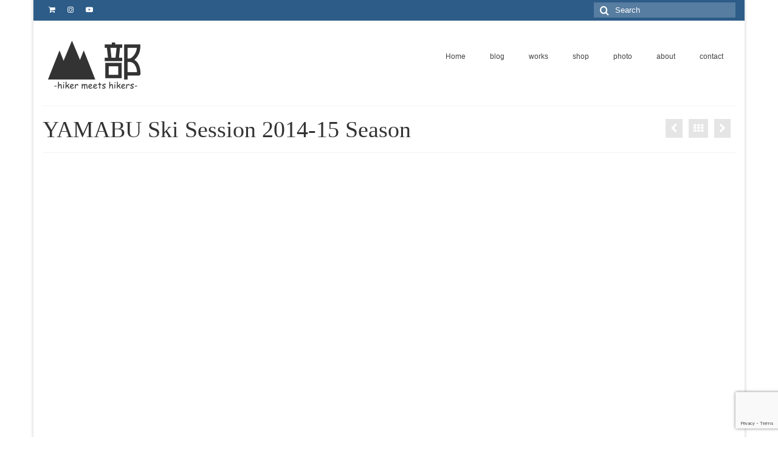

--- FILE ---
content_type: text/html; charset=UTF-8
request_url: https://www.yamabu.in/portfolio/video-portfolio/
body_size: 80388
content:
<!DOCTYPE html>
<html class="no-js" lang="ja" itemscope="itemscope" itemtype="https://schema.org/WebPage">
<head>
  <meta charset="UTF-8">
  <meta name="viewport" content="width=device-width, initial-scale=1.0">
  <meta http-equiv="X-UA-Compatible" content="IE=edge">
  <title>YAMABU Ski Session 2014-15 Season &#8211; YAMABU</title>
<meta name='robots' content='max-image-preview:large' />
	<style>img:is([sizes="auto" i], [sizes^="auto," i]) { contain-intrinsic-size: 3000px 1500px }</style>
	<link rel='dns-prefetch' href='//webfonts.sakura.ne.jp' />
<link rel='dns-prefetch' href='//static.addtoany.com' />
<link rel='dns-prefetch' href='//stats.wp.com' />
<link rel='dns-prefetch' href='//fonts.googleapis.com' />
<link rel='dns-prefetch' href='//www.googletagmanager.com' />
<link rel='preconnect' href='//c0.wp.com' />
<link rel="alternate" type="application/rss+xml" title="YAMABU &raquo; フィード" href="https://www.yamabu.in/feed/" />
<link rel="alternate" type="application/rss+xml" title="YAMABU &raquo; コメントフィード" href="https://www.yamabu.in/comments/feed/" />
<link rel="alternate" type="application/rss+xml" title="YAMABU &raquo; YAMABU Ski Session 2014-15 Season のコメントのフィード" href="https://www.yamabu.in/portfolio/video-portfolio/feed/" />
<script type="text/javascript">
/* <![CDATA[ */
window._wpemojiSettings = {"baseUrl":"https:\/\/s.w.org\/images\/core\/emoji\/16.0.1\/72x72\/","ext":".png","svgUrl":"https:\/\/s.w.org\/images\/core\/emoji\/16.0.1\/svg\/","svgExt":".svg","source":{"concatemoji":"https:\/\/www.yamabu.in\/wp-includes\/js\/wp-emoji-release.min.js?ver=6.8.3"}};
/*! This file is auto-generated */
!function(s,n){var o,i,e;function c(e){try{var t={supportTests:e,timestamp:(new Date).valueOf()};sessionStorage.setItem(o,JSON.stringify(t))}catch(e){}}function p(e,t,n){e.clearRect(0,0,e.canvas.width,e.canvas.height),e.fillText(t,0,0);var t=new Uint32Array(e.getImageData(0,0,e.canvas.width,e.canvas.height).data),a=(e.clearRect(0,0,e.canvas.width,e.canvas.height),e.fillText(n,0,0),new Uint32Array(e.getImageData(0,0,e.canvas.width,e.canvas.height).data));return t.every(function(e,t){return e===a[t]})}function u(e,t){e.clearRect(0,0,e.canvas.width,e.canvas.height),e.fillText(t,0,0);for(var n=e.getImageData(16,16,1,1),a=0;a<n.data.length;a++)if(0!==n.data[a])return!1;return!0}function f(e,t,n,a){switch(t){case"flag":return n(e,"\ud83c\udff3\ufe0f\u200d\u26a7\ufe0f","\ud83c\udff3\ufe0f\u200b\u26a7\ufe0f")?!1:!n(e,"\ud83c\udde8\ud83c\uddf6","\ud83c\udde8\u200b\ud83c\uddf6")&&!n(e,"\ud83c\udff4\udb40\udc67\udb40\udc62\udb40\udc65\udb40\udc6e\udb40\udc67\udb40\udc7f","\ud83c\udff4\u200b\udb40\udc67\u200b\udb40\udc62\u200b\udb40\udc65\u200b\udb40\udc6e\u200b\udb40\udc67\u200b\udb40\udc7f");case"emoji":return!a(e,"\ud83e\udedf")}return!1}function g(e,t,n,a){var r="undefined"!=typeof WorkerGlobalScope&&self instanceof WorkerGlobalScope?new OffscreenCanvas(300,150):s.createElement("canvas"),o=r.getContext("2d",{willReadFrequently:!0}),i=(o.textBaseline="top",o.font="600 32px Arial",{});return e.forEach(function(e){i[e]=t(o,e,n,a)}),i}function t(e){var t=s.createElement("script");t.src=e,t.defer=!0,s.head.appendChild(t)}"undefined"!=typeof Promise&&(o="wpEmojiSettingsSupports",i=["flag","emoji"],n.supports={everything:!0,everythingExceptFlag:!0},e=new Promise(function(e){s.addEventListener("DOMContentLoaded",e,{once:!0})}),new Promise(function(t){var n=function(){try{var e=JSON.parse(sessionStorage.getItem(o));if("object"==typeof e&&"number"==typeof e.timestamp&&(new Date).valueOf()<e.timestamp+604800&&"object"==typeof e.supportTests)return e.supportTests}catch(e){}return null}();if(!n){if("undefined"!=typeof Worker&&"undefined"!=typeof OffscreenCanvas&&"undefined"!=typeof URL&&URL.createObjectURL&&"undefined"!=typeof Blob)try{var e="postMessage("+g.toString()+"("+[JSON.stringify(i),f.toString(),p.toString(),u.toString()].join(",")+"));",a=new Blob([e],{type:"text/javascript"}),r=new Worker(URL.createObjectURL(a),{name:"wpTestEmojiSupports"});return void(r.onmessage=function(e){c(n=e.data),r.terminate(),t(n)})}catch(e){}c(n=g(i,f,p,u))}t(n)}).then(function(e){for(var t in e)n.supports[t]=e[t],n.supports.everything=n.supports.everything&&n.supports[t],"flag"!==t&&(n.supports.everythingExceptFlag=n.supports.everythingExceptFlag&&n.supports[t]);n.supports.everythingExceptFlag=n.supports.everythingExceptFlag&&!n.supports.flag,n.DOMReady=!1,n.readyCallback=function(){n.DOMReady=!0}}).then(function(){return e}).then(function(){var e;n.supports.everything||(n.readyCallback(),(e=n.source||{}).concatemoji?t(e.concatemoji):e.wpemoji&&e.twemoji&&(t(e.twemoji),t(e.wpemoji)))}))}((window,document),window._wpemojiSettings);
/* ]]> */
</script>
<link rel='stylesheet' id='sbi_styles-css' href='https://www.yamabu.in/wp-content/plugins/instagram-feed/css/sbi-styles.min.css?ver=6.9.1' type='text/css' media='all' />
<style id='wp-emoji-styles-inline-css' type='text/css'>

	img.wp-smiley, img.emoji {
		display: inline !important;
		border: none !important;
		box-shadow: none !important;
		height: 1em !important;
		width: 1em !important;
		margin: 0 0.07em !important;
		vertical-align: -0.1em !important;
		background: none !important;
		padding: 0 !important;
	}
</style>
<link rel='stylesheet' id='wp-block-library-css' href='https://c0.wp.com/c/6.8.3/wp-includes/css/dist/block-library/style.min.css' type='text/css' media='all' />
<style id='classic-theme-styles-inline-css' type='text/css'>
/*! This file is auto-generated */
.wp-block-button__link{color:#fff;background-color:#32373c;border-radius:9999px;box-shadow:none;text-decoration:none;padding:calc(.667em + 2px) calc(1.333em + 2px);font-size:1.125em}.wp-block-file__button{background:#32373c;color:#fff;text-decoration:none}
</style>
<link rel='stylesheet' id='mediaelement-css' href='https://c0.wp.com/c/6.8.3/wp-includes/js/mediaelement/mediaelementplayer-legacy.min.css' type='text/css' media='all' />
<link rel='stylesheet' id='wp-mediaelement-css' href='https://c0.wp.com/c/6.8.3/wp-includes/js/mediaelement/wp-mediaelement.min.css' type='text/css' media='all' />
<style id='jetpack-sharing-buttons-style-inline-css' type='text/css'>
.jetpack-sharing-buttons__services-list{display:flex;flex-direction:row;flex-wrap:wrap;gap:0;list-style-type:none;margin:5px;padding:0}.jetpack-sharing-buttons__services-list.has-small-icon-size{font-size:12px}.jetpack-sharing-buttons__services-list.has-normal-icon-size{font-size:16px}.jetpack-sharing-buttons__services-list.has-large-icon-size{font-size:24px}.jetpack-sharing-buttons__services-list.has-huge-icon-size{font-size:36px}@media print{.jetpack-sharing-buttons__services-list{display:none!important}}.editor-styles-wrapper .wp-block-jetpack-sharing-buttons{gap:0;padding-inline-start:0}ul.jetpack-sharing-buttons__services-list.has-background{padding:1.25em 2.375em}
</style>
<style id='global-styles-inline-css' type='text/css'>
:root{--wp--preset--aspect-ratio--square: 1;--wp--preset--aspect-ratio--4-3: 4/3;--wp--preset--aspect-ratio--3-4: 3/4;--wp--preset--aspect-ratio--3-2: 3/2;--wp--preset--aspect-ratio--2-3: 2/3;--wp--preset--aspect-ratio--16-9: 16/9;--wp--preset--aspect-ratio--9-16: 9/16;--wp--preset--color--black: #000;--wp--preset--color--cyan-bluish-gray: #abb8c3;--wp--preset--color--white: #fff;--wp--preset--color--pale-pink: #f78da7;--wp--preset--color--vivid-red: #cf2e2e;--wp--preset--color--luminous-vivid-orange: #ff6900;--wp--preset--color--luminous-vivid-amber: #fcb900;--wp--preset--color--light-green-cyan: #7bdcb5;--wp--preset--color--vivid-green-cyan: #00d084;--wp--preset--color--pale-cyan-blue: #8ed1fc;--wp--preset--color--vivid-cyan-blue: #0693e3;--wp--preset--color--vivid-purple: #9b51e0;--wp--preset--color--virtue-primary: #2d5c88;--wp--preset--color--virtue-primary-light: #6c8dab;--wp--preset--color--very-light-gray: #eee;--wp--preset--color--very-dark-gray: #444;--wp--preset--gradient--vivid-cyan-blue-to-vivid-purple: linear-gradient(135deg,rgba(6,147,227,1) 0%,rgb(155,81,224) 100%);--wp--preset--gradient--light-green-cyan-to-vivid-green-cyan: linear-gradient(135deg,rgb(122,220,180) 0%,rgb(0,208,130) 100%);--wp--preset--gradient--luminous-vivid-amber-to-luminous-vivid-orange: linear-gradient(135deg,rgba(252,185,0,1) 0%,rgba(255,105,0,1) 100%);--wp--preset--gradient--luminous-vivid-orange-to-vivid-red: linear-gradient(135deg,rgba(255,105,0,1) 0%,rgb(207,46,46) 100%);--wp--preset--gradient--very-light-gray-to-cyan-bluish-gray: linear-gradient(135deg,rgb(238,238,238) 0%,rgb(169,184,195) 100%);--wp--preset--gradient--cool-to-warm-spectrum: linear-gradient(135deg,rgb(74,234,220) 0%,rgb(151,120,209) 20%,rgb(207,42,186) 40%,rgb(238,44,130) 60%,rgb(251,105,98) 80%,rgb(254,248,76) 100%);--wp--preset--gradient--blush-light-purple: linear-gradient(135deg,rgb(255,206,236) 0%,rgb(152,150,240) 100%);--wp--preset--gradient--blush-bordeaux: linear-gradient(135deg,rgb(254,205,165) 0%,rgb(254,45,45) 50%,rgb(107,0,62) 100%);--wp--preset--gradient--luminous-dusk: linear-gradient(135deg,rgb(255,203,112) 0%,rgb(199,81,192) 50%,rgb(65,88,208) 100%);--wp--preset--gradient--pale-ocean: linear-gradient(135deg,rgb(255,245,203) 0%,rgb(182,227,212) 50%,rgb(51,167,181) 100%);--wp--preset--gradient--electric-grass: linear-gradient(135deg,rgb(202,248,128) 0%,rgb(113,206,126) 100%);--wp--preset--gradient--midnight: linear-gradient(135deg,rgb(2,3,129) 0%,rgb(40,116,252) 100%);--wp--preset--font-size--small: 13px;--wp--preset--font-size--medium: 20px;--wp--preset--font-size--large: 36px;--wp--preset--font-size--x-large: 42px;--wp--preset--spacing--20: 0.44rem;--wp--preset--spacing--30: 0.67rem;--wp--preset--spacing--40: 1rem;--wp--preset--spacing--50: 1.5rem;--wp--preset--spacing--60: 2.25rem;--wp--preset--spacing--70: 3.38rem;--wp--preset--spacing--80: 5.06rem;--wp--preset--shadow--natural: 6px 6px 9px rgba(0, 0, 0, 0.2);--wp--preset--shadow--deep: 12px 12px 50px rgba(0, 0, 0, 0.4);--wp--preset--shadow--sharp: 6px 6px 0px rgba(0, 0, 0, 0.2);--wp--preset--shadow--outlined: 6px 6px 0px -3px rgba(255, 255, 255, 1), 6px 6px rgba(0, 0, 0, 1);--wp--preset--shadow--crisp: 6px 6px 0px rgba(0, 0, 0, 1);}:where(.is-layout-flex){gap: 0.5em;}:where(.is-layout-grid){gap: 0.5em;}body .is-layout-flex{display: flex;}.is-layout-flex{flex-wrap: wrap;align-items: center;}.is-layout-flex > :is(*, div){margin: 0;}body .is-layout-grid{display: grid;}.is-layout-grid > :is(*, div){margin: 0;}:where(.wp-block-columns.is-layout-flex){gap: 2em;}:where(.wp-block-columns.is-layout-grid){gap: 2em;}:where(.wp-block-post-template.is-layout-flex){gap: 1.25em;}:where(.wp-block-post-template.is-layout-grid){gap: 1.25em;}.has-black-color{color: var(--wp--preset--color--black) !important;}.has-cyan-bluish-gray-color{color: var(--wp--preset--color--cyan-bluish-gray) !important;}.has-white-color{color: var(--wp--preset--color--white) !important;}.has-pale-pink-color{color: var(--wp--preset--color--pale-pink) !important;}.has-vivid-red-color{color: var(--wp--preset--color--vivid-red) !important;}.has-luminous-vivid-orange-color{color: var(--wp--preset--color--luminous-vivid-orange) !important;}.has-luminous-vivid-amber-color{color: var(--wp--preset--color--luminous-vivid-amber) !important;}.has-light-green-cyan-color{color: var(--wp--preset--color--light-green-cyan) !important;}.has-vivid-green-cyan-color{color: var(--wp--preset--color--vivid-green-cyan) !important;}.has-pale-cyan-blue-color{color: var(--wp--preset--color--pale-cyan-blue) !important;}.has-vivid-cyan-blue-color{color: var(--wp--preset--color--vivid-cyan-blue) !important;}.has-vivid-purple-color{color: var(--wp--preset--color--vivid-purple) !important;}.has-black-background-color{background-color: var(--wp--preset--color--black) !important;}.has-cyan-bluish-gray-background-color{background-color: var(--wp--preset--color--cyan-bluish-gray) !important;}.has-white-background-color{background-color: var(--wp--preset--color--white) !important;}.has-pale-pink-background-color{background-color: var(--wp--preset--color--pale-pink) !important;}.has-vivid-red-background-color{background-color: var(--wp--preset--color--vivid-red) !important;}.has-luminous-vivid-orange-background-color{background-color: var(--wp--preset--color--luminous-vivid-orange) !important;}.has-luminous-vivid-amber-background-color{background-color: var(--wp--preset--color--luminous-vivid-amber) !important;}.has-light-green-cyan-background-color{background-color: var(--wp--preset--color--light-green-cyan) !important;}.has-vivid-green-cyan-background-color{background-color: var(--wp--preset--color--vivid-green-cyan) !important;}.has-pale-cyan-blue-background-color{background-color: var(--wp--preset--color--pale-cyan-blue) !important;}.has-vivid-cyan-blue-background-color{background-color: var(--wp--preset--color--vivid-cyan-blue) !important;}.has-vivid-purple-background-color{background-color: var(--wp--preset--color--vivid-purple) !important;}.has-black-border-color{border-color: var(--wp--preset--color--black) !important;}.has-cyan-bluish-gray-border-color{border-color: var(--wp--preset--color--cyan-bluish-gray) !important;}.has-white-border-color{border-color: var(--wp--preset--color--white) !important;}.has-pale-pink-border-color{border-color: var(--wp--preset--color--pale-pink) !important;}.has-vivid-red-border-color{border-color: var(--wp--preset--color--vivid-red) !important;}.has-luminous-vivid-orange-border-color{border-color: var(--wp--preset--color--luminous-vivid-orange) !important;}.has-luminous-vivid-amber-border-color{border-color: var(--wp--preset--color--luminous-vivid-amber) !important;}.has-light-green-cyan-border-color{border-color: var(--wp--preset--color--light-green-cyan) !important;}.has-vivid-green-cyan-border-color{border-color: var(--wp--preset--color--vivid-green-cyan) !important;}.has-pale-cyan-blue-border-color{border-color: var(--wp--preset--color--pale-cyan-blue) !important;}.has-vivid-cyan-blue-border-color{border-color: var(--wp--preset--color--vivid-cyan-blue) !important;}.has-vivid-purple-border-color{border-color: var(--wp--preset--color--vivid-purple) !important;}.has-vivid-cyan-blue-to-vivid-purple-gradient-background{background: var(--wp--preset--gradient--vivid-cyan-blue-to-vivid-purple) !important;}.has-light-green-cyan-to-vivid-green-cyan-gradient-background{background: var(--wp--preset--gradient--light-green-cyan-to-vivid-green-cyan) !important;}.has-luminous-vivid-amber-to-luminous-vivid-orange-gradient-background{background: var(--wp--preset--gradient--luminous-vivid-amber-to-luminous-vivid-orange) !important;}.has-luminous-vivid-orange-to-vivid-red-gradient-background{background: var(--wp--preset--gradient--luminous-vivid-orange-to-vivid-red) !important;}.has-very-light-gray-to-cyan-bluish-gray-gradient-background{background: var(--wp--preset--gradient--very-light-gray-to-cyan-bluish-gray) !important;}.has-cool-to-warm-spectrum-gradient-background{background: var(--wp--preset--gradient--cool-to-warm-spectrum) !important;}.has-blush-light-purple-gradient-background{background: var(--wp--preset--gradient--blush-light-purple) !important;}.has-blush-bordeaux-gradient-background{background: var(--wp--preset--gradient--blush-bordeaux) !important;}.has-luminous-dusk-gradient-background{background: var(--wp--preset--gradient--luminous-dusk) !important;}.has-pale-ocean-gradient-background{background: var(--wp--preset--gradient--pale-ocean) !important;}.has-electric-grass-gradient-background{background: var(--wp--preset--gradient--electric-grass) !important;}.has-midnight-gradient-background{background: var(--wp--preset--gradient--midnight) !important;}.has-small-font-size{font-size: var(--wp--preset--font-size--small) !important;}.has-medium-font-size{font-size: var(--wp--preset--font-size--medium) !important;}.has-large-font-size{font-size: var(--wp--preset--font-size--large) !important;}.has-x-large-font-size{font-size: var(--wp--preset--font-size--x-large) !important;}
:where(.wp-block-post-template.is-layout-flex){gap: 1.25em;}:where(.wp-block-post-template.is-layout-grid){gap: 1.25em;}
:where(.wp-block-columns.is-layout-flex){gap: 2em;}:where(.wp-block-columns.is-layout-grid){gap: 2em;}
:root :where(.wp-block-pullquote){font-size: 1.5em;line-height: 1.6;}
</style>
<link rel='stylesheet' id='contact-form-7-css' href='https://www.yamabu.in/wp-content/plugins/contact-form-7/includes/css/styles.css?ver=6.1.1' type='text/css' media='all' />
<link rel='stylesheet' id='wp-pagenavi-css' href='https://www.yamabu.in/wp-content/plugins/wp-pagenavi/pagenavi-css.css?ver=2.70' type='text/css' media='all' />
<link rel='stylesheet' id='addtoany-css' href='https://www.yamabu.in/wp-content/plugins/add-to-any/addtoany.min.css?ver=1.16' type='text/css' media='all' />
<style id='kadence-blocks-global-variables-inline-css' type='text/css'>
:root {--global-kb-font-size-sm:clamp(0.8rem, 0.73rem + 0.217vw, 0.9rem);--global-kb-font-size-md:clamp(1.1rem, 0.995rem + 0.326vw, 1.25rem);--global-kb-font-size-lg:clamp(1.75rem, 1.576rem + 0.543vw, 2rem);--global-kb-font-size-xl:clamp(2.25rem, 1.728rem + 1.63vw, 3rem);--global-kb-font-size-xxl:clamp(2.5rem, 1.456rem + 3.26vw, 4rem);--global-kb-font-size-xxxl:clamp(2.75rem, 0.489rem + 7.065vw, 6rem);}:root {--global-palette1: #3182CE;--global-palette2: #2B6CB0;--global-palette3: #1A202C;--global-palette4: #2D3748;--global-palette5: #4A5568;--global-palette6: #718096;--global-palette7: #EDF2F7;--global-palette8: #F7FAFC;--global-palette9: #ffffff;}
</style>
<link rel='stylesheet' id='virtue_theme-css' href='https://www.yamabu.in/wp-content/themes/virtue/assets/css/virtue.css?ver=3.4.13' type='text/css' media='all' />
<link rel='stylesheet' id='virtue_skin-css' href='https://www.yamabu.in/wp-content/themes/virtue/assets/css/skins/default.css?ver=3.4.13' type='text/css' media='all' />
<link rel='stylesheet' id='redux-google-fonts-virtue-css' href='https://fonts.googleapis.com/css?family=Lato%3A700&#038;ver=6.8.3' type='text/css' media='all' />
<script type="text/javascript" src="https://c0.wp.com/c/6.8.3/wp-includes/js/jquery/jquery.min.js" id="jquery-core-js"></script>
<script type="text/javascript" src="https://c0.wp.com/c/6.8.3/wp-includes/js/jquery/jquery-migrate.min.js" id="jquery-migrate-js"></script>
<script type="text/javascript" src="//webfonts.sakura.ne.jp/js/sakurav3.js?fadein=0&amp;ver=3.1.4" id="typesquare_std-js"></script>
<script type="text/javascript" id="addtoany-core-js-before">
/* <![CDATA[ */
window.a2a_config=window.a2a_config||{};a2a_config.callbacks=[];a2a_config.overlays=[];a2a_config.templates={};a2a_localize = {
	Share: "共有",
	Save: "ブックマーク",
	Subscribe: "購読",
	Email: "メール",
	Bookmark: "ブックマーク",
	ShowAll: "すべて表示する",
	ShowLess: "小さく表示する",
	FindServices: "サービスを探す",
	FindAnyServiceToAddTo: "追加するサービスを今すぐ探す",
	PoweredBy: "Powered by",
	ShareViaEmail: "メールでシェアする",
	SubscribeViaEmail: "メールで購読する",
	BookmarkInYourBrowser: "ブラウザにブックマーク",
	BookmarkInstructions: "このページをブックマークするには、 Ctrl+D または \u2318+D を押下。",
	AddToYourFavorites: "お気に入りに追加",
	SendFromWebOrProgram: "任意のメールアドレスまたはメールプログラムから送信",
	EmailProgram: "メールプログラム",
	More: "詳細&#8230;",
	ThanksForSharing: "共有ありがとうございます !",
	ThanksForFollowing: "フォローありがとうございます !"
};
/* ]]> */
</script>
<script type="text/javascript" defer src="https://static.addtoany.com/menu/page.js" id="addtoany-core-js"></script>
<script type="text/javascript" defer src="https://www.yamabu.in/wp-content/plugins/add-to-any/addtoany.min.js?ver=1.1" id="addtoany-jquery-js"></script>
<!--[if lt IE 9]>
<script type="text/javascript" src="https://www.yamabu.in/wp-content/themes/virtue/assets/js/vendor/respond.min.js?ver=6.8.3" id="virtue-respond-js"></script>
<![endif]-->
<link rel="https://api.w.org/" href="https://www.yamabu.in/wp-json/" /><link rel="alternate" title="JSON" type="application/json" href="https://www.yamabu.in/wp-json/wp/v2/portfolio/4125" /><link rel="EditURI" type="application/rsd+xml" title="RSD" href="https://www.yamabu.in/xmlrpc.php?rsd" />
<meta name="generator" content="WordPress 6.8.3" />
<link rel="canonical" href="https://www.yamabu.in/portfolio/video-portfolio/" />
<link rel='shortlink' href='https://www.yamabu.in/?p=4125' />
<link rel="alternate" title="oEmbed (JSON)" type="application/json+oembed" href="https://www.yamabu.in/wp-json/oembed/1.0/embed?url=https%3A%2F%2Fwww.yamabu.in%2Fportfolio%2Fvideo-portfolio%2F" />
<link rel="alternate" title="oEmbed (XML)" type="text/xml+oembed" href="https://www.yamabu.in/wp-json/oembed/1.0/embed?url=https%3A%2F%2Fwww.yamabu.in%2Fportfolio%2Fvideo-portfolio%2F&#038;format=xml" />
<!-- Favicon Rotator -->
<link rel="shortcut icon" href="https://www.yamabu.in/wp-content/uploads/2023/01/yamabulogot1-2-16x16.jpg" />
<link rel="apple-touch-icon-precomposed" href="https://www.yamabu.in/wp-content/uploads/2023/01/yamabulogot1-114x114.jpg" />
<!-- End Favicon Rotator -->
<meta name="generator" content="Site Kit by Google 1.161.0" /><style type='text/css'>
section.widget h2:lang(ja),.widget-title{ font-family: 'フォーク M';}section.widget ul li:lang(ja),.widget-content ul li{ font-family: 'フォーク R';}</style>
<style type='text/css'>
h1,h2,h3,h1:lang(ja),h2:lang(ja),h3:lang(ja),.entry-title:lang(ja){ font-family: "解ミン 宙 B";}h4,h5,h6,h4:lang(ja),h5:lang(ja),h6:lang(ja),div.entry-meta span:lang(ja),footer.entry-footer span:lang(ja){ font-family: "フォーク R";}.hentry,.entry-content p,.post-inner.entry-content p,#comments div:lang(ja){ font-family: "フォーク R";}strong,b,#comments .comment-author .fn:lang(ja){ font-family: "フォーク R";}</style>
	<style>img#wpstats{display:none}</style>
		<style type="text/css">#logo {padding-top:25px;}#logo {padding-bottom:10px;}#logo {margin-left:0px;}#logo {margin-right:0px;}#nav-main {margin-top:40px;}#nav-main {margin-bottom:10px;}.headerfont, .tp-caption {font-family:;}.topbarmenu ul li {font-family:;}input[type=number]::-webkit-inner-spin-button, input[type=number]::-webkit-outer-spin-button { -webkit-appearance: none; margin: 0; } input[type=number] {-moz-appearance: textfield;}.quantity input::-webkit-outer-spin-button,.quantity input::-webkit-inner-spin-button {display: none;}.navclass {background:#ffffff    ;}.footerclass {background:#ffffff    ;}body {background:#ffffff ; background-position: 0% 0%;   }.product_item .product_details h5 {text-transform: none;}.product_item .product_details h5 {min-height:40px;}@media (max-width: 767px) {.kad-desktop-slider {display:none;}}.entry-content p { margin-bottom:16px;}.youtube iframe {
width:100%;
}



div.videofit {
margin: 10px 0px 20px 0px;
}

h6 {
	color: #666666;
	font-size: 20px;
	border-left: 5px solid #d5d5d5;
	padding-left: 15px;
	margin-top: 40px;
        margin-bottom: 20px;
}</style><meta name="bmi-version" content="1.4.9.1" />      <script defer type="text/javascript" id="bmip-js-inline-remove-js">
        function objectToQueryString(obj){
          return Object.keys(obj).map(key => key + '=' + obj[key]).join('&');
        }

        function globalBMIKeepAlive() {
          let xhr = new XMLHttpRequest();
          let data = { action: "bmip_keepalive", token: "bmip", f: "refresh" };
          let url = 'https://www.yamabu.in/wp-admin/admin-ajax.php' + '?' + objectToQueryString(data);
          xhr.open('POST', url, true);
          xhr.setRequestHeader("X-Requested-With", "XMLHttpRequest");
          xhr.onreadystatechange = function () {
            if (xhr.readyState === 4) {
              let response;
              if (response = JSON.parse(xhr.responseText)) {
                if (typeof response.status != 'undefined' && response.status === 'success') {
                  //setTimeout(globalBMIKeepAlive, 3000);
                } else {
                  //setTimeout(globalBMIKeepAlive, 20000);
                }
              }
            }
          };

          xhr.send(JSON.stringify(data));
        }

        document.querySelector('#bmip-js-inline-remove-js').remove();
      </script>
      <link rel="icon" href="https://www.yamabu.in/wp-content/uploads/2024/05/cropped-yamabulogo202403-1-32x32.jpg" sizes="32x32" />
<link rel="icon" href="https://www.yamabu.in/wp-content/uploads/2024/05/cropped-yamabulogo202403-1-192x192.jpg" sizes="192x192" />
<link rel="apple-touch-icon" href="https://www.yamabu.in/wp-content/uploads/2024/05/cropped-yamabulogo202403-1-180x180.jpg" />
<meta name="msapplication-TileImage" content="https://www.yamabu.in/wp-content/uploads/2024/05/cropped-yamabulogo202403-1-270x270.jpg" />
<style type="text/css" title="dynamic-css" class="options-output">header #logo a.brand,.logofont{line-height:40px;font-size:32px;}.kad_tagline{line-height:20px;color:#444444;font-size:14px;}.product_item .product_details h5{font-family:Lato;line-height:20px;font-weight:700;font-style:normal;font-size:16px;}h1{line-height:40px;font-size:38px;}h2{line-height:40px;font-size:32px;}h3{line-height:40px;font-size:20px;}h4{line-height:40px;font-size:24px;}h5{line-height:24px;font-size:18px;}body{line-height:23px;color:#4c4c4c;font-size:16px;}#nav-main ul.sf-menu a{line-height:18px;font-weight:400;font-style:normal;font-size:12px;}#nav-second ul.sf-menu a{line-height:22px;font-weight:400;font-style:normal;font-size:18px;}.kad-nav-inner .kad-mnav, .kad-mobile-nav .kad-nav-inner li a,.nav-trigger-case{line-height:20px;font-weight:400;font-style:normal;font-size:16px;}</style></head>
<body class="wp-singular portfolio-template-default single single-portfolio postid-4125 wp-embed-responsive wp-theme-virtue boxed video-portfolio">
	<div id="kt-skip-link"><a href="#content">Skip to Main Content</a></div>
	<div id="wrapper" class="container">
	<header class="banner headerclass" itemscope itemtype="https://schema.org/WPHeader">
	<div id="topbar" class="topclass">
	<div class="container">
		<div class="row">
			<div class="col-md-6 col-sm-6 kad-topbar-left">
				<div class="topbarmenu clearfix">
									<div class="topbar_social">
						<ul>
						<li><a href="https://shop.yamabu.in/" target="_self" title="Shop" data-toggle="tooltip" data-placement="bottom" data-original-title="Shop"><i class="icon-shopping-cart "></i></a></li><li><a href="https://www.instagram.com/yama_bu/" target="_self" title="instagram" data-toggle="tooltip" data-placement="bottom" data-original-title="instagram"><i class="icon-instagram "></i></a></li><li><a href="https://www.youtube.com/user/boomboombooks1/" target="_blank" title="YouTube" data-toggle="tooltip" data-placement="bottom" data-original-title="YouTube"><i class="icon-youtube-play "></i></a></li>						</ul>
					</div>
									</div>
			</div><!-- close col-md-6 --> 
			<div class="col-md-6 col-sm-6 kad-topbar-right">
				<div id="topbar-search" class="topbar-widget">
					<form role="search" method="get" class="form-search" action="https://www.yamabu.in/">
	<label>
		<span class="screen-reader-text">Search for:</span>
		<input type="text" value="" name="s" class="search-query" placeholder="Search">
	</label>
	<button type="submit" class="search-icon"><i class="icon-search"></i></button>
</form>				</div>
			</div> <!-- close col-md-6-->
		</div> <!-- Close Row -->
	</div> <!-- Close Container -->
</div>	<div class="container">
		<div class="row">
			<div class="col-md-4 clearfix kad-header-left">
				<div id="logo" class="logocase">
					<a class="brand logofont" href="https://www.yamabu.in/">
													<div id="thelogo">
								<img src="https://www.yamabu.in/wp-content/uploads/2021/03/yamabulogo02.png" alt="YAMABU" width="175" height="90" class="kad-standard-logo" />
															</div>
												</a>
									</div> <!-- Close #logo -->
			</div><!-- close logo span -->
							<div class="col-md-8 kad-header-right">
					<nav id="nav-main" class="clearfix" itemscope itemtype="https://schema.org/SiteNavigationElement">
						<ul id="menu-menu" class="sf-menu"><li  class=" menu-item-3964"><a href="https://www.yamabu.in/"><span>Home</span></a></li>
<li  class=" menu-item-3959"><a href="https://www.yamabu.in/blog/"><span>blog</span></a></li>
<li  class=" menu-item-6732"><a href="https://www.yamabu.in/works/"><span>works</span></a></li>
<li  class=" menu-item-7048"><a href="https://shop.yamabu.in/"><span>shop</span></a></li>
<li  class=" menu-item-3979"><a href="https://www.yamabu.in/portfolio/"><span>photo</span></a></li>
<li  class=" menu-item-3937"><a href="https://www.yamabu.in/about/"><span>about</span></a></li>
<li  class=" menu-item-6972"><a href="https://www.yamabu.in/contact/"><span>contact</span></a></li>
</ul>					</nav> 
				</div> <!-- Close menuclass-->
			       
		</div> <!-- Close Row -->
					<div id="mobile-nav-trigger" class="nav-trigger">
				<button class="nav-trigger-case mobileclass collapsed" data-toggle="collapse" data-target=".kad-nav-collapse">
					<span class="kad-navbtn"><i class="icon-reorder"></i></span>
					<span class="kad-menu-name">Menu</span>
				</button>
			</div>
			<div id="kad-mobile-nav" class="kad-mobile-nav">
				<div class="kad-nav-inner mobileclass">
					<div class="kad-nav-collapse">
					<ul id="menu-menu-1" class="kad-mnav"><li  class=" menu-item-3964"><a href="https://www.yamabu.in/"><span>Home</span></a></li>
<li  class=" menu-item-3959"><a href="https://www.yamabu.in/blog/"><span>blog</span></a></li>
<li  class=" menu-item-6732"><a href="https://www.yamabu.in/works/"><span>works</span></a></li>
<li  class=" menu-item-7048"><a href="https://shop.yamabu.in/"><span>shop</span></a></li>
<li  class=" menu-item-3979"><a href="https://www.yamabu.in/portfolio/"><span>photo</span></a></li>
<li  class=" menu-item-3937"><a href="https://www.yamabu.in/about/"><span>about</span></a></li>
<li  class=" menu-item-6972"><a href="https://www.yamabu.in/contact/"><span>contact</span></a></li>
</ul>					</div>
				</div>
			</div>
		 
	</div> <!-- Close Container -->
	</header>
	<div class="wrap contentclass" role="document">

	<div id="pageheader" class="titleclass">
		<div class="container">
			<div class="page-header">
				<div class="portfolionav clearfix">
	   				<a href="https://www.yamabu.in/portfolio/northandwest/" rel="prev" title="北上のち西走"><i class="icon-chevron-left"></i></a> 
						<a href="../">
						   				<i class="icon-th"></i></a> 
	   				<a href="https://www.yamabu.in/portfolio/video-portfolio-3/" rel="next" title="SAKURA Project 2015"><i class="icon-chevron-right"></i></a>	   				<span>&nbsp;</span>
   				</div>
			<h1 class="entry-title" itemprop="name headline">YAMABU Ski Session 2014-15 Season</h1>
			</div>
		</div><!--container-->
</div><!--titleclass-->
<div id="content" class="container">
    <div class="row">
      <div class="main col-md-12 portfolio-single" role="main" itemscope itemtype="https://schema.org/CreativeWork">
              <article class="post-4125 portfolio type-portfolio status-publish has-post-thumbnail portfolio-type-gopro-2" id="post-4125">
      <div class="postclass">
      	<div class="row">
      		<div class="col-md-12">
      							<div class="videofit">
                  						<div itemprop="image" itemscope itemtype="https://schema.org/ImageObject">
							<meta itemprop="url" content="https://www.yamabu.in/wp-content/uploads/2015/03/skisession14-15.jpg">
							<meta itemprop="width" content="1920">
							<meta itemprop="height" content="1080">
						</div>
					                  </div>
				        </div><!--imgclass -->
  		<div class="pcfull clearfix">
		    <div class="entry-content col-md-12 " itemprop="text">
		    <div class="videofit">
<div class="entry-content-asset videofit"><iframe title="GoPro HERO3+ Silver | YAMABU Ski Session 2014-15 Season" width="500" height="281" src="https://www.youtube.com/embed/85OeBXEVfUQ?feature=oembed" frameborder="0" allow="accelerometer; autoplay; clipboard-write; encrypted-media; gyroscope; picture-in-picture; web-share" referrerpolicy="strict-origin-when-cross-origin" allowfullscreen></iframe></div>
</div>
</section>
<div class="addtoany_share_save_container addtoany_content addtoany_content_bottom"><div class="a2a_kit a2a_kit_size_32 addtoany_list" data-a2a-url="https://www.yamabu.in/portfolio/video-portfolio/" data-a2a-title="YAMABU Ski Session 2014-15 Season"><a class="a2a_button_facebook" href="https://www.addtoany.com/add_to/facebook?linkurl=https%3A%2F%2Fwww.yamabu.in%2Fportfolio%2Fvideo-portfolio%2F&amp;linkname=YAMABU%20Ski%20Session%202014-15%20Season" title="Facebook" rel="nofollow noopener" target="_blank"></a><a class="a2a_button_twitter" href="https://www.addtoany.com/add_to/twitter?linkurl=https%3A%2F%2Fwww.yamabu.in%2Fportfolio%2Fvideo-portfolio%2F&amp;linkname=YAMABU%20Ski%20Session%202014-15%20Season" title="Twitter" rel="nofollow noopener" target="_blank"></a><a class="a2a_dd a2a_counter addtoany_share_save addtoany_share" href="https://www.addtoany.com/share"></a></div></div>		  	</div>
		  	    	</div><!--textclass -->
    </div><!--row-->
    <div class="clearfix"></div>
    </div><!--postclass-->
    <footer>
         </footer>
  </article>
</div>
			</div><!-- /.row-->
		</div><!-- /.content -->
	</div><!-- /.wrap -->
	<footer id="containerfooter" class="footerclass" itemscope itemtype="https://schema.org/WPFooter">
  <div class="container">
  	<div class="row">
  		 
					<div class="col-md-3 col-sm-6 footercol1">
					<div class="widget-1 widget-first footer-widget"><aside id="block-4" class="widget widget_block"><p>
<div id="sb_instagram"  class="sbi sbi_mob_col_2 sbi_tab_col_2 sbi_col_2" style="padding-bottom: 8px; width: 100%;"	 data-feedid="*1"  data-res="auto" data-cols="2" data-colsmobile="2" data-colstablet="2" data-num="6" data-nummobile="6" data-item-padding="4"	 data-shortcode-atts="{&quot;feed&quot;:&quot;1&quot;}"  data-postid="4125" data-locatornonce="a17bc1befc" data-imageaspectratio="1:1" data-sbi-flags="favorLocal">
	<div class="sb_instagram_header "   >
	<a class="sbi_header_link" target="_blank"
	   rel="nofollow noopener" href="https://www.instagram.com/yama_bu/" title="@yama_bu">
		<div class="sbi_header_text sbi_no_bio">
			<div class="sbi_header_img"  data-avatar-url="https://scontent-itm1-1.cdninstagram.com/v/t51.2885-19/491465014_1417306712776718_8559923120877924439_n.jpg?stp=dst-jpg_s206x206_tt6&amp;_nc_cat=107&amp;ccb=7-5&amp;_nc_sid=bf7eb4&amp;efg=eyJ2ZW5jb2RlX3RhZyI6InByb2ZpbGVfcGljLnd3dy4xMDgwLkMzIn0%3D&amp;_nc_ohc=Nz2qcjaBDLEQ7kNvwGP4yWH&amp;_nc_oc=AdkeJn0KIDFJrE_ktp-tN1s1uHtwxZ1FsddzQaetW4z1U1jYHQ7v3S9-4GVaeJn6QAg&amp;_nc_zt=24&amp;_nc_ht=scontent-itm1-1.cdninstagram.com&amp;edm=AP4hL3IEAAAA&amp;_nc_tpa=Q5bMBQFuLgpaW-nW8QlD2hTg0I5CLGZAnuacL7Gb3T_RqdNLL6RLtql_jhw1IWXaAxwxfSmmY7--FFiBcg&amp;oh=00_AfihapKvvIGmz9mPshshzXdtQZEWNlpMtSIdt1992byr0g&amp;oe=692525FE">
									<div class="sbi_header_img_hover"  ><svg class="sbi_new_logo fa-instagram fa-w-14" aria-hidden="true" data-fa-processed="" aria-label="Instagram" data-prefix="fab" data-icon="instagram" role="img" viewBox="0 0 448 512">
                    <path fill="currentColor" d="M224.1 141c-63.6 0-114.9 51.3-114.9 114.9s51.3 114.9 114.9 114.9S339 319.5 339 255.9 287.7 141 224.1 141zm0 189.6c-41.1 0-74.7-33.5-74.7-74.7s33.5-74.7 74.7-74.7 74.7 33.5 74.7 74.7-33.6 74.7-74.7 74.7zm146.4-194.3c0 14.9-12 26.8-26.8 26.8-14.9 0-26.8-12-26.8-26.8s12-26.8 26.8-26.8 26.8 12 26.8 26.8zm76.1 27.2c-1.7-35.9-9.9-67.7-36.2-93.9-26.2-26.2-58-34.4-93.9-36.2-37-2.1-147.9-2.1-184.9 0-35.8 1.7-67.6 9.9-93.9 36.1s-34.4 58-36.2 93.9c-2.1 37-2.1 147.9 0 184.9 1.7 35.9 9.9 67.7 36.2 93.9s58 34.4 93.9 36.2c37 2.1 147.9 2.1 184.9 0 35.9-1.7 67.7-9.9 93.9-36.2 26.2-26.2 34.4-58 36.2-93.9 2.1-37 2.1-147.8 0-184.8zM398.8 388c-7.8 19.6-22.9 34.7-42.6 42.6-29.5 11.7-99.5 9-132.1 9s-102.7 2.6-132.1-9c-19.6-7.8-34.7-22.9-42.6-42.6-11.7-29.5-9-99.5-9-132.1s-2.6-102.7 9-132.1c7.8-19.6 22.9-34.7 42.6-42.6 29.5-11.7 99.5-9 132.1-9s102.7-2.6 132.1 9c19.6 7.8 34.7 22.9 42.6 42.6 11.7 29.5 9 99.5 9 132.1s2.7 102.7-9 132.1z"></path>
                </svg></div>
					<img loading="lazy" decoding="async"  src="https://www.yamabu.in/wp-content/uploads/sb-instagram-feed-images/yama_bu.webp" alt="" width="50" height="50">
				
							</div>

			<div class="sbi_feedtheme_header_text">
				<h3>yama_bu</h3>
							</div>
		</div>
	</a>
</div>

	<div id="sbi_images"  style="gap: 8px;">
		<div class="sbi_item sbi_type_carousel sbi_new sbi_transition"
	id="sbi_18052801865672096" data-date="1763339026">
	<div class="sbi_photo_wrap">
		<a class="sbi_photo" href="https://www.instagram.com/p/DRIyhUTEg4c/" target="_blank" rel="noopener nofollow"
			data-full-res="https://scontent-itm1-1.cdninstagram.com/v/t51.82787-15/581385039_18545534869005978_1208247461597864937_n.jpg?stp=dst-jpg_e35_tt6&#038;_nc_cat=104&#038;ccb=7-5&#038;_nc_sid=18de74&#038;efg=eyJlZmdfdGFnIjoiQ0FST1VTRUxfSVRFTS5iZXN0X2ltYWdlX3VybGdlbi5DMyJ9&#038;_nc_ohc=c_cD5VjLOSEQ7kNvwEvQzNw&#038;_nc_oc=AdlIedWq4A6KUVVrAEGK-MCY5RZUkntByEHRL7Pybmbd-mPQ6A6bi8DNFjoSdN7qzrk&#038;_nc_zt=23&#038;_nc_ht=scontent-itm1-1.cdninstagram.com&#038;edm=ANo9K5cEAAAA&#038;_nc_gid=CnqmUwTmY59-kusynz0rfA&#038;oh=00_Afjx9J1mxWfEafpPy375y3nKK_PGw_JiE1Z4tljvWOUksQ&#038;oe=6925061A"
			data-img-src-set="{&quot;d&quot;:&quot;https:\/\/scontent-itm1-1.cdninstagram.com\/v\/t51.82787-15\/581385039_18545534869005978_1208247461597864937_n.jpg?stp=dst-jpg_e35_tt6&amp;_nc_cat=104&amp;ccb=7-5&amp;_nc_sid=18de74&amp;efg=eyJlZmdfdGFnIjoiQ0FST1VTRUxfSVRFTS5iZXN0X2ltYWdlX3VybGdlbi5DMyJ9&amp;_nc_ohc=c_cD5VjLOSEQ7kNvwEvQzNw&amp;_nc_oc=AdlIedWq4A6KUVVrAEGK-MCY5RZUkntByEHRL7Pybmbd-mPQ6A6bi8DNFjoSdN7qzrk&amp;_nc_zt=23&amp;_nc_ht=scontent-itm1-1.cdninstagram.com&amp;edm=ANo9K5cEAAAA&amp;_nc_gid=CnqmUwTmY59-kusynz0rfA&amp;oh=00_Afjx9J1mxWfEafpPy375y3nKK_PGw_JiE1Z4tljvWOUksQ&amp;oe=6925061A&quot;,&quot;150&quot;:&quot;https:\/\/scontent-itm1-1.cdninstagram.com\/v\/t51.82787-15\/581385039_18545534869005978_1208247461597864937_n.jpg?stp=dst-jpg_e35_tt6&amp;_nc_cat=104&amp;ccb=7-5&amp;_nc_sid=18de74&amp;efg=eyJlZmdfdGFnIjoiQ0FST1VTRUxfSVRFTS5iZXN0X2ltYWdlX3VybGdlbi5DMyJ9&amp;_nc_ohc=c_cD5VjLOSEQ7kNvwEvQzNw&amp;_nc_oc=AdlIedWq4A6KUVVrAEGK-MCY5RZUkntByEHRL7Pybmbd-mPQ6A6bi8DNFjoSdN7qzrk&amp;_nc_zt=23&amp;_nc_ht=scontent-itm1-1.cdninstagram.com&amp;edm=ANo9K5cEAAAA&amp;_nc_gid=CnqmUwTmY59-kusynz0rfA&amp;oh=00_Afjx9J1mxWfEafpPy375y3nKK_PGw_JiE1Z4tljvWOUksQ&amp;oe=6925061A&quot;,&quot;320&quot;:&quot;https:\/\/scontent-itm1-1.cdninstagram.com\/v\/t51.82787-15\/581385039_18545534869005978_1208247461597864937_n.jpg?stp=dst-jpg_e35_tt6&amp;_nc_cat=104&amp;ccb=7-5&amp;_nc_sid=18de74&amp;efg=eyJlZmdfdGFnIjoiQ0FST1VTRUxfSVRFTS5iZXN0X2ltYWdlX3VybGdlbi5DMyJ9&amp;_nc_ohc=c_cD5VjLOSEQ7kNvwEvQzNw&amp;_nc_oc=AdlIedWq4A6KUVVrAEGK-MCY5RZUkntByEHRL7Pybmbd-mPQ6A6bi8DNFjoSdN7qzrk&amp;_nc_zt=23&amp;_nc_ht=scontent-itm1-1.cdninstagram.com&amp;edm=ANo9K5cEAAAA&amp;_nc_gid=CnqmUwTmY59-kusynz0rfA&amp;oh=00_Afjx9J1mxWfEafpPy375y3nKK_PGw_JiE1Z4tljvWOUksQ&amp;oe=6925061A&quot;,&quot;640&quot;:&quot;https:\/\/scontent-itm1-1.cdninstagram.com\/v\/t51.82787-15\/581385039_18545534869005978_1208247461597864937_n.jpg?stp=dst-jpg_e35_tt6&amp;_nc_cat=104&amp;ccb=7-5&amp;_nc_sid=18de74&amp;efg=eyJlZmdfdGFnIjoiQ0FST1VTRUxfSVRFTS5iZXN0X2ltYWdlX3VybGdlbi5DMyJ9&amp;_nc_ohc=c_cD5VjLOSEQ7kNvwEvQzNw&amp;_nc_oc=AdlIedWq4A6KUVVrAEGK-MCY5RZUkntByEHRL7Pybmbd-mPQ6A6bi8DNFjoSdN7qzrk&amp;_nc_zt=23&amp;_nc_ht=scontent-itm1-1.cdninstagram.com&amp;edm=ANo9K5cEAAAA&amp;_nc_gid=CnqmUwTmY59-kusynz0rfA&amp;oh=00_Afjx9J1mxWfEafpPy375y3nKK_PGw_JiE1Z4tljvWOUksQ&amp;oe=6925061A&quot;}">
			<span class="sbi-screenreader">.
Custom-made YOKO.

① Main Body Fabric:X-Pac VX</span>
			<svg class="svg-inline--fa fa-clone fa-w-16 sbi_lightbox_carousel_icon" aria-hidden="true" aria-label="Clone" data-fa-proƒcessed="" data-prefix="far" data-icon="clone" role="img" xmlns="http://www.w3.org/2000/svg" viewBox="0 0 512 512">
                    <path fill="currentColor" d="M464 0H144c-26.51 0-48 21.49-48 48v48H48c-26.51 0-48 21.49-48 48v320c0 26.51 21.49 48 48 48h320c26.51 0 48-21.49 48-48v-48h48c26.51 0 48-21.49 48-48V48c0-26.51-21.49-48-48-48zM362 464H54a6 6 0 0 1-6-6V150a6 6 0 0 1 6-6h42v224c0 26.51 21.49 48 48 48h224v42a6 6 0 0 1-6 6zm96-96H150a6 6 0 0 1-6-6V54a6 6 0 0 1 6-6h308a6 6 0 0 1 6 6v308a6 6 0 0 1-6 6z"></path>
                </svg>						<img decoding="async" src="https://www.yamabu.in/wp-content/plugins/instagram-feed/img/placeholder.png" alt=".
Custom-made YOKO.

① Main Body Fabric:X-Pac VX21 Deep Blue
② Pocket with belt:X-Pac VX21 Deep Blue
③ Pocket Belt:Coyote Brown
④ Zipper:Dark Grey
⑤ Mesh Pocket Top:X-Gridstop Navy
⑥ Zipper Pocket Inner:Sailcloth Pink
⑦ Main Pocket Inner:Sailcloth Pink
⑧ Zipper End:X-Gridstop Moroccan Blue
⑨ Cord Strap:Black" aria-hidden="true">
		</a>
	</div>
</div><div class="sbi_item sbi_type_carousel sbi_new sbi_transition"
	id="sbi_17866879350475849" data-date="1762850240">
	<div class="sbi_photo_wrap">
		<a class="sbi_photo" href="https://www.instagram.com/p/DQ6OO8RkqL0/" target="_blank" rel="noopener nofollow"
			data-full-res="https://scontent-itm1-1.cdninstagram.com/v/t51.82787-15/576093355_18543782362005978_7284141641281824703_n.jpg?stp=dst-jpg_e35_tt6&#038;_nc_cat=110&#038;ccb=7-5&#038;_nc_sid=18de74&#038;efg=eyJlZmdfdGFnIjoiQ0FST1VTRUxfSVRFTS5iZXN0X2ltYWdlX3VybGdlbi5DMyJ9&#038;_nc_ohc=mBwcrJcvfM0Q7kNvwGxX7tf&#038;_nc_oc=AdkltxPaVV4Wj2ue8nE_dPvy2sqlRYWIlEA2ai91C4kiZybP8RDvXcIrzvceOqHr6qI&#038;_nc_zt=23&#038;_nc_ht=scontent-itm1-1.cdninstagram.com&#038;edm=ANo9K5cEAAAA&#038;_nc_gid=CnqmUwTmY59-kusynz0rfA&#038;oh=00_AfhfoZ-_2kTxg-mlh9q7pTj5TppZgkNnzPW8keiJ8PBZ3w&#038;oe=692528D8"
			data-img-src-set="{&quot;d&quot;:&quot;https:\/\/scontent-itm1-1.cdninstagram.com\/v\/t51.82787-15\/576093355_18543782362005978_7284141641281824703_n.jpg?stp=dst-jpg_e35_tt6&amp;_nc_cat=110&amp;ccb=7-5&amp;_nc_sid=18de74&amp;efg=eyJlZmdfdGFnIjoiQ0FST1VTRUxfSVRFTS5iZXN0X2ltYWdlX3VybGdlbi5DMyJ9&amp;_nc_ohc=mBwcrJcvfM0Q7kNvwGxX7tf&amp;_nc_oc=AdkltxPaVV4Wj2ue8nE_dPvy2sqlRYWIlEA2ai91C4kiZybP8RDvXcIrzvceOqHr6qI&amp;_nc_zt=23&amp;_nc_ht=scontent-itm1-1.cdninstagram.com&amp;edm=ANo9K5cEAAAA&amp;_nc_gid=CnqmUwTmY59-kusynz0rfA&amp;oh=00_AfhfoZ-_2kTxg-mlh9q7pTj5TppZgkNnzPW8keiJ8PBZ3w&amp;oe=692528D8&quot;,&quot;150&quot;:&quot;https:\/\/scontent-itm1-1.cdninstagram.com\/v\/t51.82787-15\/576093355_18543782362005978_7284141641281824703_n.jpg?stp=dst-jpg_e35_tt6&amp;_nc_cat=110&amp;ccb=7-5&amp;_nc_sid=18de74&amp;efg=eyJlZmdfdGFnIjoiQ0FST1VTRUxfSVRFTS5iZXN0X2ltYWdlX3VybGdlbi5DMyJ9&amp;_nc_ohc=mBwcrJcvfM0Q7kNvwGxX7tf&amp;_nc_oc=AdkltxPaVV4Wj2ue8nE_dPvy2sqlRYWIlEA2ai91C4kiZybP8RDvXcIrzvceOqHr6qI&amp;_nc_zt=23&amp;_nc_ht=scontent-itm1-1.cdninstagram.com&amp;edm=ANo9K5cEAAAA&amp;_nc_gid=CnqmUwTmY59-kusynz0rfA&amp;oh=00_AfhfoZ-_2kTxg-mlh9q7pTj5TppZgkNnzPW8keiJ8PBZ3w&amp;oe=692528D8&quot;,&quot;320&quot;:&quot;https:\/\/scontent-itm1-1.cdninstagram.com\/v\/t51.82787-15\/576093355_18543782362005978_7284141641281824703_n.jpg?stp=dst-jpg_e35_tt6&amp;_nc_cat=110&amp;ccb=7-5&amp;_nc_sid=18de74&amp;efg=eyJlZmdfdGFnIjoiQ0FST1VTRUxfSVRFTS5iZXN0X2ltYWdlX3VybGdlbi5DMyJ9&amp;_nc_ohc=mBwcrJcvfM0Q7kNvwGxX7tf&amp;_nc_oc=AdkltxPaVV4Wj2ue8nE_dPvy2sqlRYWIlEA2ai91C4kiZybP8RDvXcIrzvceOqHr6qI&amp;_nc_zt=23&amp;_nc_ht=scontent-itm1-1.cdninstagram.com&amp;edm=ANo9K5cEAAAA&amp;_nc_gid=CnqmUwTmY59-kusynz0rfA&amp;oh=00_AfhfoZ-_2kTxg-mlh9q7pTj5TppZgkNnzPW8keiJ8PBZ3w&amp;oe=692528D8&quot;,&quot;640&quot;:&quot;https:\/\/scontent-itm1-1.cdninstagram.com\/v\/t51.82787-15\/576093355_18543782362005978_7284141641281824703_n.jpg?stp=dst-jpg_e35_tt6&amp;_nc_cat=110&amp;ccb=7-5&amp;_nc_sid=18de74&amp;efg=eyJlZmdfdGFnIjoiQ0FST1VTRUxfSVRFTS5iZXN0X2ltYWdlX3VybGdlbi5DMyJ9&amp;_nc_ohc=mBwcrJcvfM0Q7kNvwGxX7tf&amp;_nc_oc=AdkltxPaVV4Wj2ue8nE_dPvy2sqlRYWIlEA2ai91C4kiZybP8RDvXcIrzvceOqHr6qI&amp;_nc_zt=23&amp;_nc_ht=scontent-itm1-1.cdninstagram.com&amp;edm=ANo9K5cEAAAA&amp;_nc_gid=CnqmUwTmY59-kusynz0rfA&amp;oh=00_AfhfoZ-_2kTxg-mlh9q7pTj5TppZgkNnzPW8keiJ8PBZ3w&amp;oe=692528D8&quot;}">
			<span class="sbi-screenreader">.
One of the custom-made R47.

① Main Body:X-Gri</span>
			<svg class="svg-inline--fa fa-clone fa-w-16 sbi_lightbox_carousel_icon" aria-hidden="true" aria-label="Clone" data-fa-proƒcessed="" data-prefix="far" data-icon="clone" role="img" xmlns="http://www.w3.org/2000/svg" viewBox="0 0 512 512">
                    <path fill="currentColor" d="M464 0H144c-26.51 0-48 21.49-48 48v48H48c-26.51 0-48 21.49-48 48v320c0 26.51 21.49 48 48 48h320c26.51 0 48-21.49 48-48v-48h48c26.51 0 48-21.49 48-48V48c0-26.51-21.49-48-48-48zM362 464H54a6 6 0 0 1-6-6V150a6 6 0 0 1 6-6h42v224c0 26.51 21.49 48 48 48h224v42a6 6 0 0 1-6 6zm96-96H150a6 6 0 0 1-6-6V54a6 6 0 0 1 6-6h308a6 6 0 0 1 6 6v308a6 6 0 0 1-6 6z"></path>
                </svg>						<img decoding="async" src="https://www.yamabu.in/wp-content/plugins/instagram-feed/img/placeholder.png" alt=".
One of the custom-made R47.

① Main Body:X-Gridstop Red
② Top:X-Gridstop Coyote Brown
③ Front Pocket:Mesh
④ Long Pocket:X-Gridstop Coyote Brown
⑤ Pocket Position:Left side (SHORT) / Right side(LONG)
⑥ Back Panel Stitch:Black
⑦ Top Draw Cord:Black" aria-hidden="true">
		</a>
	</div>
</div><div class="sbi_item sbi_type_carousel sbi_new sbi_transition"
	id="sbi_17929341474137378" data-date="1762136844">
	<div class="sbi_photo_wrap">
		<a class="sbi_photo" href="https://www.instagram.com/p/DQk9ijJEnBT/" target="_blank" rel="noopener nofollow"
			data-full-res="https://scontent-itm1-1.cdninstagram.com/v/t51.82787-15/574294040_18541328548005978_4288842766887548740_n.jpg?stp=dst-jpg_e35_tt6&#038;_nc_cat=103&#038;ccb=7-5&#038;_nc_sid=18de74&#038;efg=eyJlZmdfdGFnIjoiQ0FST1VTRUxfSVRFTS5iZXN0X2ltYWdlX3VybGdlbi5DMyJ9&#038;_nc_ohc=zXPuaJsWp2kQ7kNvwGUYBRT&#038;_nc_oc=AdnyyThIPZXyowclkYIONAe0nqoCgzlkNMrR2OQjYn4Nji-hQ1wTUsi8nmDCUlEqW8Q&#038;_nc_zt=23&#038;_nc_ht=scontent-itm1-1.cdninstagram.com&#038;edm=ANo9K5cEAAAA&#038;_nc_gid=CnqmUwTmY59-kusynz0rfA&#038;oh=00_Afh72kd7-bwhNTWwTXnwIJ-9K2Zpq3WDxDu5V8iKDrv24w&#038;oe=69251DF8"
			data-img-src-set="{&quot;d&quot;:&quot;https:\/\/scontent-itm1-1.cdninstagram.com\/v\/t51.82787-15\/574294040_18541328548005978_4288842766887548740_n.jpg?stp=dst-jpg_e35_tt6&amp;_nc_cat=103&amp;ccb=7-5&amp;_nc_sid=18de74&amp;efg=eyJlZmdfdGFnIjoiQ0FST1VTRUxfSVRFTS5iZXN0X2ltYWdlX3VybGdlbi5DMyJ9&amp;_nc_ohc=zXPuaJsWp2kQ7kNvwGUYBRT&amp;_nc_oc=AdnyyThIPZXyowclkYIONAe0nqoCgzlkNMrR2OQjYn4Nji-hQ1wTUsi8nmDCUlEqW8Q&amp;_nc_zt=23&amp;_nc_ht=scontent-itm1-1.cdninstagram.com&amp;edm=ANo9K5cEAAAA&amp;_nc_gid=CnqmUwTmY59-kusynz0rfA&amp;oh=00_Afh72kd7-bwhNTWwTXnwIJ-9K2Zpq3WDxDu5V8iKDrv24w&amp;oe=69251DF8&quot;,&quot;150&quot;:&quot;https:\/\/scontent-itm1-1.cdninstagram.com\/v\/t51.82787-15\/574294040_18541328548005978_4288842766887548740_n.jpg?stp=dst-jpg_e35_tt6&amp;_nc_cat=103&amp;ccb=7-5&amp;_nc_sid=18de74&amp;efg=eyJlZmdfdGFnIjoiQ0FST1VTRUxfSVRFTS5iZXN0X2ltYWdlX3VybGdlbi5DMyJ9&amp;_nc_ohc=zXPuaJsWp2kQ7kNvwGUYBRT&amp;_nc_oc=AdnyyThIPZXyowclkYIONAe0nqoCgzlkNMrR2OQjYn4Nji-hQ1wTUsi8nmDCUlEqW8Q&amp;_nc_zt=23&amp;_nc_ht=scontent-itm1-1.cdninstagram.com&amp;edm=ANo9K5cEAAAA&amp;_nc_gid=CnqmUwTmY59-kusynz0rfA&amp;oh=00_Afh72kd7-bwhNTWwTXnwIJ-9K2Zpq3WDxDu5V8iKDrv24w&amp;oe=69251DF8&quot;,&quot;320&quot;:&quot;https:\/\/scontent-itm1-1.cdninstagram.com\/v\/t51.82787-15\/574294040_18541328548005978_4288842766887548740_n.jpg?stp=dst-jpg_e35_tt6&amp;_nc_cat=103&amp;ccb=7-5&amp;_nc_sid=18de74&amp;efg=eyJlZmdfdGFnIjoiQ0FST1VTRUxfSVRFTS5iZXN0X2ltYWdlX3VybGdlbi5DMyJ9&amp;_nc_ohc=zXPuaJsWp2kQ7kNvwGUYBRT&amp;_nc_oc=AdnyyThIPZXyowclkYIONAe0nqoCgzlkNMrR2OQjYn4Nji-hQ1wTUsi8nmDCUlEqW8Q&amp;_nc_zt=23&amp;_nc_ht=scontent-itm1-1.cdninstagram.com&amp;edm=ANo9K5cEAAAA&amp;_nc_gid=CnqmUwTmY59-kusynz0rfA&amp;oh=00_Afh72kd7-bwhNTWwTXnwIJ-9K2Zpq3WDxDu5V8iKDrv24w&amp;oe=69251DF8&quot;,&quot;640&quot;:&quot;https:\/\/scontent-itm1-1.cdninstagram.com\/v\/t51.82787-15\/574294040_18541328548005978_4288842766887548740_n.jpg?stp=dst-jpg_e35_tt6&amp;_nc_cat=103&amp;ccb=7-5&amp;_nc_sid=18de74&amp;efg=eyJlZmdfdGFnIjoiQ0FST1VTRUxfSVRFTS5iZXN0X2ltYWdlX3VybGdlbi5DMyJ9&amp;_nc_ohc=zXPuaJsWp2kQ7kNvwGUYBRT&amp;_nc_oc=AdnyyThIPZXyowclkYIONAe0nqoCgzlkNMrR2OQjYn4Nji-hQ1wTUsi8nmDCUlEqW8Q&amp;_nc_zt=23&amp;_nc_ht=scontent-itm1-1.cdninstagram.com&amp;edm=ANo9K5cEAAAA&amp;_nc_gid=CnqmUwTmY59-kusynz0rfA&amp;oh=00_Afh72kd7-bwhNTWwTXnwIJ-9K2Zpq3WDxDu5V8iKDrv24w&amp;oe=69251DF8&quot;}">
			<span class="sbi-screenreader"></span>
			<svg class="svg-inline--fa fa-clone fa-w-16 sbi_lightbox_carousel_icon" aria-hidden="true" aria-label="Clone" data-fa-proƒcessed="" data-prefix="far" data-icon="clone" role="img" xmlns="http://www.w3.org/2000/svg" viewBox="0 0 512 512">
                    <path fill="currentColor" d="M464 0H144c-26.51 0-48 21.49-48 48v48H48c-26.51 0-48 21.49-48 48v320c0 26.51 21.49 48 48 48h320c26.51 0 48-21.49 48-48v-48h48c26.51 0 48-21.49 48-48V48c0-26.51-21.49-48-48-48zM362 464H54a6 6 0 0 1-6-6V150a6 6 0 0 1 6-6h42v224c0 26.51 21.49 48 48 48h224v42a6 6 0 0 1-6 6zm96-96H150a6 6 0 0 1-6-6V54a6 6 0 0 1 6-6h308a6 6 0 0 1 6 6v308a6 6 0 0 1-6 6z"></path>
                </svg>						<img decoding="async" src="https://www.yamabu.in/wp-content/plugins/instagram-feed/img/placeholder.png" alt=".
楠公さんの手作り市 @nannkou3 

前日が荒天でどうなるかと思いましたが、当日は天候が回復しました。今のところ出展では幸運にも天候には恵まれているようです。

地元の神社で来場者もほぼ地元のみなさんといういつもと違う出展場所でどうなるかと思いましたが、カバンを手に取って見ていただき、お買い上げまでいただき、とてもいい日になりました。ありがとうございます。

お隣の作家さんがベテランの方で作品が素晴らしく、お客さんとの距離感、時間の過ごし方、他の作家さんと触れ合う姿を見て、私もこうなりたいと、心の師匠になりました。

暑くも寒くもなく、澄んだ秋空の下、ゆったりした境内の中にとても穏やかな時間が流れ、最近制作にかかりきりだったのでとてもいい”休日”を過ごした気分になりました。

手作り市のポテンシャルの高さには毎度脱帽するばかりです。

I exhibited at the handmade market at Minatogawa Shrine in Kobe. In Japan, various markets like this are held at shrines." aria-hidden="true">
		</a>
	</div>
</div><div class="sbi_item sbi_type_carousel sbi_new sbi_transition"
	id="sbi_17934272405985232" data-date="1761793293">
	<div class="sbi_photo_wrap">
		<a class="sbi_photo" href="https://www.instagram.com/p/DQauRK6EvQm/" target="_blank" rel="noopener nofollow"
			data-full-res="https://scontent-itm1-1.cdninstagram.com/v/t51.82787-15/571993993_18540619933005978_6960919939626277192_n.jpg?stp=dst-jpg_e35_tt6&#038;_nc_cat=108&#038;ccb=7-5&#038;_nc_sid=18de74&#038;efg=eyJlZmdfdGFnIjoiQ0FST1VTRUxfSVRFTS5iZXN0X2ltYWdlX3VybGdlbi5DMyJ9&#038;_nc_ohc=FFtSOwaXMD4Q7kNvwETJBWN&#038;_nc_oc=Adn8wfVS9mPTSENdE14wffg3XXuynJYsE5QdG4pWkksiQWRQqtFOSfbfFiT9GYZ2lpc&#038;_nc_zt=23&#038;_nc_ht=scontent-itm1-1.cdninstagram.com&#038;edm=ANo9K5cEAAAA&#038;_nc_gid=CnqmUwTmY59-kusynz0rfA&#038;oh=00_AfjwNQuCqoNHjdIlxGGqJjsRkD2HUU6HbTQHGod_TTE6OQ&#038;oe=69251D40"
			data-img-src-set="{&quot;d&quot;:&quot;https:\/\/scontent-itm1-1.cdninstagram.com\/v\/t51.82787-15\/571993993_18540619933005978_6960919939626277192_n.jpg?stp=dst-jpg_e35_tt6&amp;_nc_cat=108&amp;ccb=7-5&amp;_nc_sid=18de74&amp;efg=eyJlZmdfdGFnIjoiQ0FST1VTRUxfSVRFTS5iZXN0X2ltYWdlX3VybGdlbi5DMyJ9&amp;_nc_ohc=FFtSOwaXMD4Q7kNvwETJBWN&amp;_nc_oc=Adn8wfVS9mPTSENdE14wffg3XXuynJYsE5QdG4pWkksiQWRQqtFOSfbfFiT9GYZ2lpc&amp;_nc_zt=23&amp;_nc_ht=scontent-itm1-1.cdninstagram.com&amp;edm=ANo9K5cEAAAA&amp;_nc_gid=CnqmUwTmY59-kusynz0rfA&amp;oh=00_AfjwNQuCqoNHjdIlxGGqJjsRkD2HUU6HbTQHGod_TTE6OQ&amp;oe=69251D40&quot;,&quot;150&quot;:&quot;https:\/\/scontent-itm1-1.cdninstagram.com\/v\/t51.82787-15\/571993993_18540619933005978_6960919939626277192_n.jpg?stp=dst-jpg_e35_tt6&amp;_nc_cat=108&amp;ccb=7-5&amp;_nc_sid=18de74&amp;efg=eyJlZmdfdGFnIjoiQ0FST1VTRUxfSVRFTS5iZXN0X2ltYWdlX3VybGdlbi5DMyJ9&amp;_nc_ohc=FFtSOwaXMD4Q7kNvwETJBWN&amp;_nc_oc=Adn8wfVS9mPTSENdE14wffg3XXuynJYsE5QdG4pWkksiQWRQqtFOSfbfFiT9GYZ2lpc&amp;_nc_zt=23&amp;_nc_ht=scontent-itm1-1.cdninstagram.com&amp;edm=ANo9K5cEAAAA&amp;_nc_gid=CnqmUwTmY59-kusynz0rfA&amp;oh=00_AfjwNQuCqoNHjdIlxGGqJjsRkD2HUU6HbTQHGod_TTE6OQ&amp;oe=69251D40&quot;,&quot;320&quot;:&quot;https:\/\/scontent-itm1-1.cdninstagram.com\/v\/t51.82787-15\/571993993_18540619933005978_6960919939626277192_n.jpg?stp=dst-jpg_e35_tt6&amp;_nc_cat=108&amp;ccb=7-5&amp;_nc_sid=18de74&amp;efg=eyJlZmdfdGFnIjoiQ0FST1VTRUxfSVRFTS5iZXN0X2ltYWdlX3VybGdlbi5DMyJ9&amp;_nc_ohc=FFtSOwaXMD4Q7kNvwETJBWN&amp;_nc_oc=Adn8wfVS9mPTSENdE14wffg3XXuynJYsE5QdG4pWkksiQWRQqtFOSfbfFiT9GYZ2lpc&amp;_nc_zt=23&amp;_nc_ht=scontent-itm1-1.cdninstagram.com&amp;edm=ANo9K5cEAAAA&amp;_nc_gid=CnqmUwTmY59-kusynz0rfA&amp;oh=00_AfjwNQuCqoNHjdIlxGGqJjsRkD2HUU6HbTQHGod_TTE6OQ&amp;oe=69251D40&quot;,&quot;640&quot;:&quot;https:\/\/scontent-itm1-1.cdninstagram.com\/v\/t51.82787-15\/571993993_18540619933005978_6960919939626277192_n.jpg?stp=dst-jpg_e35_tt6&amp;_nc_cat=108&amp;ccb=7-5&amp;_nc_sid=18de74&amp;efg=eyJlZmdfdGFnIjoiQ0FST1VTRUxfSVRFTS5iZXN0X2ltYWdlX3VybGdlbi5DMyJ9&amp;_nc_ohc=FFtSOwaXMD4Q7kNvwETJBWN&amp;_nc_oc=Adn8wfVS9mPTSENdE14wffg3XXuynJYsE5QdG4pWkksiQWRQqtFOSfbfFiT9GYZ2lpc&amp;_nc_zt=23&amp;_nc_ht=scontent-itm1-1.cdninstagram.com&amp;edm=ANo9K5cEAAAA&amp;_nc_gid=CnqmUwTmY59-kusynz0rfA&amp;oh=00_AfjwNQuCqoNHjdIlxGGqJjsRkD2HUU6HbTQHGod_TTE6OQ&amp;oe=69251D40&quot;}">
			<span class="sbi-screenreader"></span>
			<svg class="svg-inline--fa fa-clone fa-w-16 sbi_lightbox_carousel_icon" aria-hidden="true" aria-label="Clone" data-fa-proƒcessed="" data-prefix="far" data-icon="clone" role="img" xmlns="http://www.w3.org/2000/svg" viewBox="0 0 512 512">
                    <path fill="currentColor" d="M464 0H144c-26.51 0-48 21.49-48 48v48H48c-26.51 0-48 21.49-48 48v320c0 26.51 21.49 48 48 48h320c26.51 0 48-21.49 48-48v-48h48c26.51 0 48-21.49 48-48V48c0-26.51-21.49-48-48-48zM362 464H54a6 6 0 0 1-6-6V150a6 6 0 0 1 6-6h42v224c0 26.51 21.49 48 48 48h224v42a6 6 0 0 1-6 6zm96-96H150a6 6 0 0 1-6-6V54a6 6 0 0 1 6-6h308a6 6 0 0 1 6 6v308a6 6 0 0 1-6 6z"></path>
                </svg>						<img decoding="async" src="https://www.yamabu.in/wp-content/plugins/instagram-feed/img/placeholder.png" alt=".
TAMATE-BAKO Pigeon

コンセプトモデルとして玉手箱の鳩ぽっぽカラーを作りました。

I made Hato Poppo(Pigeon) Color as a concept model." aria-hidden="true">
		</a>
	</div>
</div><div class="sbi_item sbi_type_video sbi_new sbi_transition"
	id="sbi_18092449579885645" data-date="1761373788">
	<div class="sbi_photo_wrap">
		<a class="sbi_photo" href="https://www.instagram.com/reel/DQON414EsGR/" target="_blank" rel="noopener nofollow"
			data-full-res="https://scontent-itm1-1.cdninstagram.com/v/t51.71878-15/570486330_24877803598546838_4404772129243276464_n.jpg?stp=dst-jpg_e35_tt6&#038;_nc_cat=106&#038;ccb=7-5&#038;_nc_sid=18de74&#038;efg=eyJlZmdfdGFnIjoiQ0xJUFMuYmVzdF9pbWFnZV91cmxnZW4uQzMifQ%3D%3D&#038;_nc_ohc=ByXArNh3FKAQ7kNvwHayIPm&#038;_nc_oc=AdlO9GLRcfLeVnnclgcWD4xK5dL9TAGMizaelmY57XhrWeZ44eV3Xx2ya-8UTcFC3uE&#038;_nc_zt=23&#038;_nc_ht=scontent-itm1-1.cdninstagram.com&#038;edm=ANo9K5cEAAAA&#038;_nc_gid=CnqmUwTmY59-kusynz0rfA&#038;oh=00_AfgG5IjZXwb_z6X9sfMmCWA6xKOjMd7LsNqqL3M4Ljfcgg&#038;oe=69251399"
			data-img-src-set="{&quot;d&quot;:&quot;https:\/\/scontent-itm1-1.cdninstagram.com\/v\/t51.71878-15\/570486330_24877803598546838_4404772129243276464_n.jpg?stp=dst-jpg_e35_tt6&amp;_nc_cat=106&amp;ccb=7-5&amp;_nc_sid=18de74&amp;efg=eyJlZmdfdGFnIjoiQ0xJUFMuYmVzdF9pbWFnZV91cmxnZW4uQzMifQ%3D%3D&amp;_nc_ohc=ByXArNh3FKAQ7kNvwHayIPm&amp;_nc_oc=AdlO9GLRcfLeVnnclgcWD4xK5dL9TAGMizaelmY57XhrWeZ44eV3Xx2ya-8UTcFC3uE&amp;_nc_zt=23&amp;_nc_ht=scontent-itm1-1.cdninstagram.com&amp;edm=ANo9K5cEAAAA&amp;_nc_gid=CnqmUwTmY59-kusynz0rfA&amp;oh=00_AfgG5IjZXwb_z6X9sfMmCWA6xKOjMd7LsNqqL3M4Ljfcgg&amp;oe=69251399&quot;,&quot;150&quot;:&quot;https:\/\/scontent-itm1-1.cdninstagram.com\/v\/t51.71878-15\/570486330_24877803598546838_4404772129243276464_n.jpg?stp=dst-jpg_e35_tt6&amp;_nc_cat=106&amp;ccb=7-5&amp;_nc_sid=18de74&amp;efg=eyJlZmdfdGFnIjoiQ0xJUFMuYmVzdF9pbWFnZV91cmxnZW4uQzMifQ%3D%3D&amp;_nc_ohc=ByXArNh3FKAQ7kNvwHayIPm&amp;_nc_oc=AdlO9GLRcfLeVnnclgcWD4xK5dL9TAGMizaelmY57XhrWeZ44eV3Xx2ya-8UTcFC3uE&amp;_nc_zt=23&amp;_nc_ht=scontent-itm1-1.cdninstagram.com&amp;edm=ANo9K5cEAAAA&amp;_nc_gid=CnqmUwTmY59-kusynz0rfA&amp;oh=00_AfgG5IjZXwb_z6X9sfMmCWA6xKOjMd7LsNqqL3M4Ljfcgg&amp;oe=69251399&quot;,&quot;320&quot;:&quot;https:\/\/scontent-itm1-1.cdninstagram.com\/v\/t51.71878-15\/570486330_24877803598546838_4404772129243276464_n.jpg?stp=dst-jpg_e35_tt6&amp;_nc_cat=106&amp;ccb=7-5&amp;_nc_sid=18de74&amp;efg=eyJlZmdfdGFnIjoiQ0xJUFMuYmVzdF9pbWFnZV91cmxnZW4uQzMifQ%3D%3D&amp;_nc_ohc=ByXArNh3FKAQ7kNvwHayIPm&amp;_nc_oc=AdlO9GLRcfLeVnnclgcWD4xK5dL9TAGMizaelmY57XhrWeZ44eV3Xx2ya-8UTcFC3uE&amp;_nc_zt=23&amp;_nc_ht=scontent-itm1-1.cdninstagram.com&amp;edm=ANo9K5cEAAAA&amp;_nc_gid=CnqmUwTmY59-kusynz0rfA&amp;oh=00_AfgG5IjZXwb_z6X9sfMmCWA6xKOjMd7LsNqqL3M4Ljfcgg&amp;oe=69251399&quot;,&quot;640&quot;:&quot;https:\/\/scontent-itm1-1.cdninstagram.com\/v\/t51.71878-15\/570486330_24877803598546838_4404772129243276464_n.jpg?stp=dst-jpg_e35_tt6&amp;_nc_cat=106&amp;ccb=7-5&amp;_nc_sid=18de74&amp;efg=eyJlZmdfdGFnIjoiQ0xJUFMuYmVzdF9pbWFnZV91cmxnZW4uQzMifQ%3D%3D&amp;_nc_ohc=ByXArNh3FKAQ7kNvwHayIPm&amp;_nc_oc=AdlO9GLRcfLeVnnclgcWD4xK5dL9TAGMizaelmY57XhrWeZ44eV3Xx2ya-8UTcFC3uE&amp;_nc_zt=23&amp;_nc_ht=scontent-itm1-1.cdninstagram.com&amp;edm=ANo9K5cEAAAA&amp;_nc_gid=CnqmUwTmY59-kusynz0rfA&amp;oh=00_AfgG5IjZXwb_z6X9sfMmCWA6xKOjMd7LsNqqL3M4Ljfcgg&amp;oe=69251399&quot;}">
			<span class="sbi-screenreader">Instagram 投稿 18092449579885645</span>
						<svg style="color: rgba(255,255,255,1)" class="svg-inline--fa fa-play fa-w-14 sbi_playbtn" aria-label="Play" aria-hidden="true" data-fa-processed="" data-prefix="fa" data-icon="play" role="presentation" xmlns="http://www.w3.org/2000/svg" viewBox="0 0 448 512"><path fill="currentColor" d="M424.4 214.7L72.4 6.6C43.8-10.3 0 6.1 0 47.9V464c0 37.5 40.7 60.1 72.4 41.3l352-208c31.4-18.5 31.5-64.1 0-82.6z"></path></svg>			<img decoding="async" src="https://www.yamabu.in/wp-content/plugins/instagram-feed/img/placeholder.png" alt="Instagram 投稿 18092449579885645" aria-hidden="true">
		</a>
	</div>
</div><div class="sbi_item sbi_type_carousel sbi_new sbi_transition"
	id="sbi_18362288758084708" data-date="1760940141">
	<div class="sbi_photo_wrap">
		<a class="sbi_photo" href="https://www.instagram.com/p/DQBTAqwkvIz/" target="_blank" rel="noopener nofollow"
			data-full-res="https://scontent-itm1-1.cdninstagram.com/v/t51.82787-15/567401123_18538536715005978_5403536807404811456_n.jpg?stp=dst-jpg_e35_tt6&#038;_nc_cat=105&#038;ccb=7-5&#038;_nc_sid=18de74&#038;efg=eyJlZmdfdGFnIjoiQ0FST1VTRUxfSVRFTS5iZXN0X2ltYWdlX3VybGdlbi5DMyJ9&#038;_nc_ohc=n6rqkJyWxygQ7kNvwHF8MPs&#038;_nc_oc=Adl51-rf5o9Jz4C_ixlJwu5RXIWPvbWZR5haa1SSMbelJVMFSKUNZZN68tyGwAl7sZw&#038;_nc_zt=23&#038;_nc_ht=scontent-itm1-1.cdninstagram.com&#038;edm=ANo9K5cEAAAA&#038;_nc_gid=CnqmUwTmY59-kusynz0rfA&#038;oh=00_Afi5KO6yti2PqLaeDqMyQBAJHItVrHkHcht7KYNADfQpDw&#038;oe=6924F690"
			data-img-src-set="{&quot;d&quot;:&quot;https:\/\/scontent-itm1-1.cdninstagram.com\/v\/t51.82787-15\/567401123_18538536715005978_5403536807404811456_n.jpg?stp=dst-jpg_e35_tt6&amp;_nc_cat=105&amp;ccb=7-5&amp;_nc_sid=18de74&amp;efg=eyJlZmdfdGFnIjoiQ0FST1VTRUxfSVRFTS5iZXN0X2ltYWdlX3VybGdlbi5DMyJ9&amp;_nc_ohc=n6rqkJyWxygQ7kNvwHF8MPs&amp;_nc_oc=Adl51-rf5o9Jz4C_ixlJwu5RXIWPvbWZR5haa1SSMbelJVMFSKUNZZN68tyGwAl7sZw&amp;_nc_zt=23&amp;_nc_ht=scontent-itm1-1.cdninstagram.com&amp;edm=ANo9K5cEAAAA&amp;_nc_gid=CnqmUwTmY59-kusynz0rfA&amp;oh=00_Afi5KO6yti2PqLaeDqMyQBAJHItVrHkHcht7KYNADfQpDw&amp;oe=6924F690&quot;,&quot;150&quot;:&quot;https:\/\/scontent-itm1-1.cdninstagram.com\/v\/t51.82787-15\/567401123_18538536715005978_5403536807404811456_n.jpg?stp=dst-jpg_e35_tt6&amp;_nc_cat=105&amp;ccb=7-5&amp;_nc_sid=18de74&amp;efg=eyJlZmdfdGFnIjoiQ0FST1VTRUxfSVRFTS5iZXN0X2ltYWdlX3VybGdlbi5DMyJ9&amp;_nc_ohc=n6rqkJyWxygQ7kNvwHF8MPs&amp;_nc_oc=Adl51-rf5o9Jz4C_ixlJwu5RXIWPvbWZR5haa1SSMbelJVMFSKUNZZN68tyGwAl7sZw&amp;_nc_zt=23&amp;_nc_ht=scontent-itm1-1.cdninstagram.com&amp;edm=ANo9K5cEAAAA&amp;_nc_gid=CnqmUwTmY59-kusynz0rfA&amp;oh=00_Afi5KO6yti2PqLaeDqMyQBAJHItVrHkHcht7KYNADfQpDw&amp;oe=6924F690&quot;,&quot;320&quot;:&quot;https:\/\/scontent-itm1-1.cdninstagram.com\/v\/t51.82787-15\/567401123_18538536715005978_5403536807404811456_n.jpg?stp=dst-jpg_e35_tt6&amp;_nc_cat=105&amp;ccb=7-5&amp;_nc_sid=18de74&amp;efg=eyJlZmdfdGFnIjoiQ0FST1VTRUxfSVRFTS5iZXN0X2ltYWdlX3VybGdlbi5DMyJ9&amp;_nc_ohc=n6rqkJyWxygQ7kNvwHF8MPs&amp;_nc_oc=Adl51-rf5o9Jz4C_ixlJwu5RXIWPvbWZR5haa1SSMbelJVMFSKUNZZN68tyGwAl7sZw&amp;_nc_zt=23&amp;_nc_ht=scontent-itm1-1.cdninstagram.com&amp;edm=ANo9K5cEAAAA&amp;_nc_gid=CnqmUwTmY59-kusynz0rfA&amp;oh=00_Afi5KO6yti2PqLaeDqMyQBAJHItVrHkHcht7KYNADfQpDw&amp;oe=6924F690&quot;,&quot;640&quot;:&quot;https:\/\/scontent-itm1-1.cdninstagram.com\/v\/t51.82787-15\/567401123_18538536715005978_5403536807404811456_n.jpg?stp=dst-jpg_e35_tt6&amp;_nc_cat=105&amp;ccb=7-5&amp;_nc_sid=18de74&amp;efg=eyJlZmdfdGFnIjoiQ0FST1VTRUxfSVRFTS5iZXN0X2ltYWdlX3VybGdlbi5DMyJ9&amp;_nc_ohc=n6rqkJyWxygQ7kNvwHF8MPs&amp;_nc_oc=Adl51-rf5o9Jz4C_ixlJwu5RXIWPvbWZR5haa1SSMbelJVMFSKUNZZN68tyGwAl7sZw&amp;_nc_zt=23&amp;_nc_ht=scontent-itm1-1.cdninstagram.com&amp;edm=ANo9K5cEAAAA&amp;_nc_gid=CnqmUwTmY59-kusynz0rfA&amp;oh=00_Afi5KO6yti2PqLaeDqMyQBAJHItVrHkHcht7KYNADfQpDw&amp;oe=6924F690&quot;}">
			<span class="sbi-screenreader">.
森の手づくり市は天候にもお客さま</span>
			<svg class="svg-inline--fa fa-clone fa-w-16 sbi_lightbox_carousel_icon" aria-hidden="true" aria-label="Clone" data-fa-proƒcessed="" data-prefix="far" data-icon="clone" role="img" xmlns="http://www.w3.org/2000/svg" viewBox="0 0 512 512">
                    <path fill="currentColor" d="M464 0H144c-26.51 0-48 21.49-48 48v48H48c-26.51 0-48 21.49-48 48v320c0 26.51 21.49 48 48 48h320c26.51 0 48-21.49 48-48v-48h48c26.51 0 48-21.49 48-48V48c0-26.51-21.49-48-48-48zM362 464H54a6 6 0 0 1-6-6V150a6 6 0 0 1 6-6h42v224c0 26.51 21.49 48 48 48h224v42a6 6 0 0 1-6 6zm96-96H150a6 6 0 0 1-6-6V54a6 6 0 0 1 6-6h308a6 6 0 0 1 6 6v308a6 6 0 0 1-6 6z"></path>
                </svg>						<img decoding="async" src="https://www.yamabu.in/wp-content/plugins/instagram-feed/img/placeholder.png" alt=".
森の手づくり市は天候にもお客さまにも恵まれてとてもいい出展となりました。人出が多く、あっという間に時間が流れていました。

今回はオンラインショップのお客さまに初めておいでいただき、とてもうれしかったです。ありがとうございます。

多くの方とお話ししていて気づいたのですが、カバンは広義な意味では入れ物であるということです。家の中を見渡せばあらゆる入れ物があります。人間の所作、生活に寄り添うイメージをさらに深めれば、より良いカバンを作ることができるのではと思います。

そして、熱量のある作家さんの中に身を置くことは学びにあふれています。今回も両サイドの作家さんから大いに刺激を受けました。作家さんとの巡り合わせもひとつの楽しみとなりました。

The handmade exhibition in Kyoto was wonderful. Shimogamo Shrine is visited by many overseas tourists. I hope to meet you someday." aria-hidden="true">
		</a>
	</div>
</div>	</div>

	<div id="sbi_load" >

	
			<span class="sbi_follow_btn" >
			<a target="_blank"
				rel="nofollow noopener"  href="https://www.instagram.com/yama_bu/">
				<svg class="svg-inline--fa fa-instagram fa-w-14" aria-hidden="true" data-fa-processed="" aria-label="Instagram" data-prefix="fab" data-icon="instagram" role="img" viewBox="0 0 448 512">
                    <path fill="currentColor" d="M224.1 141c-63.6 0-114.9 51.3-114.9 114.9s51.3 114.9 114.9 114.9S339 319.5 339 255.9 287.7 141 224.1 141zm0 189.6c-41.1 0-74.7-33.5-74.7-74.7s33.5-74.7 74.7-74.7 74.7 33.5 74.7 74.7-33.6 74.7-74.7 74.7zm146.4-194.3c0 14.9-12 26.8-26.8 26.8-14.9 0-26.8-12-26.8-26.8s12-26.8 26.8-26.8 26.8 12 26.8 26.8zm76.1 27.2c-1.7-35.9-9.9-67.7-36.2-93.9-26.2-26.2-58-34.4-93.9-36.2-37-2.1-147.9-2.1-184.9 0-35.8 1.7-67.6 9.9-93.9 36.1s-34.4 58-36.2 93.9c-2.1 37-2.1 147.9 0 184.9 1.7 35.9 9.9 67.7 36.2 93.9s58 34.4 93.9 36.2c37 2.1 147.9 2.1 184.9 0 35.9-1.7 67.7-9.9 93.9-36.2 26.2-26.2 34.4-58 36.2-93.9 2.1-37 2.1-147.8 0-184.8zM398.8 388c-7.8 19.6-22.9 34.7-42.6 42.6-29.5 11.7-99.5 9-132.1 9s-102.7 2.6-132.1-9c-19.6-7.8-34.7-22.9-42.6-42.6-11.7-29.5-9-99.5-9-132.1s-2.6-102.7 9-132.1c7.8-19.6 22.9-34.7 42.6-42.6 29.5-11.7 99.5-9 132.1-9s102.7-2.6 132.1 9c19.6 7.8 34.7 22.9 42.6 42.6 11.7 29.5 9 99.5 9 132.1s2.7 102.7-9 132.1z"></path>
                </svg>				<span>Instagram でフォロー</span>
			</a>
		</span>
	
</div>
		<span class="sbi_resized_image_data" data-feed-id="*1"
		  data-resized="{&quot;18052801865672096&quot;:{&quot;id&quot;:&quot;581385039_18545534869005978_1208247461597864937_n&quot;,&quot;ratio&quot;:&quot;0.75&quot;,&quot;sizes&quot;:{&quot;full&quot;:640,&quot;low&quot;:320,&quot;thumb&quot;:150},&quot;extension&quot;:&quot;.webp&quot;},&quot;17866879350475849&quot;:{&quot;id&quot;:&quot;576093355_18543782362005978_7284141641281824703_n&quot;,&quot;ratio&quot;:&quot;0.75&quot;,&quot;sizes&quot;:{&quot;full&quot;:640,&quot;low&quot;:320,&quot;thumb&quot;:150},&quot;extension&quot;:&quot;.webp&quot;},&quot;17929341474137378&quot;:{&quot;id&quot;:&quot;574294040_18541328548005978_4288842766887548740_n&quot;,&quot;ratio&quot;:&quot;0.75&quot;,&quot;sizes&quot;:{&quot;full&quot;:640,&quot;low&quot;:320,&quot;thumb&quot;:150},&quot;extension&quot;:&quot;.webp&quot;},&quot;18362288758084708&quot;:{&quot;id&quot;:&quot;567401123_18538536715005978_5403536807404811456_n&quot;,&quot;ratio&quot;:&quot;0.75&quot;,&quot;sizes&quot;:{&quot;full&quot;:640,&quot;low&quot;:320,&quot;thumb&quot;:150},&quot;extension&quot;:&quot;.webp&quot;},&quot;18092449579885645&quot;:{&quot;id&quot;:&quot;570486330_24877803598546838_4404772129243276464_n&quot;,&quot;ratio&quot;:&quot;0.56&quot;,&quot;sizes&quot;:{&quot;full&quot;:640,&quot;low&quot;:320,&quot;thumb&quot;:150},&quot;extension&quot;:&quot;.webp&quot;},&quot;17934272405985232&quot;:{&quot;id&quot;:&quot;571993993_18540619933005978_6960919939626277192_n&quot;,&quot;ratio&quot;:&quot;0.75&quot;,&quot;sizes&quot;:{&quot;full&quot;:640,&quot;low&quot;:320,&quot;thumb&quot;:150},&quot;extension&quot;:&quot;.webp&quot;}}">
	</span>
	</div>

</p>
</aside></div>					</div> 
            					 
					<div class="col-md-3  col-sm-6 footercol2">
					<div class="widget-1 widget-first footer-widget"><aside id="kadence_image_grid-2" class="widget kadence_image_grid">        <h3>Post Gallery</h3>        
				<div class="imagegrid-widget">
												<a href="https://www.yamabu.in/portfolio/%e3%82%b8%e3%83%a3%e3%83%b3%e3%83%80%e3%83%ab%e3%83%a0%e6%a7%8d%e7%a9%82%e7%b8%a6%e8%b5%b0-2015/" title="ジャンダルム+槍穂縦走 2015" class="imagegrid_item lightboxhover">
								<img width="80" height="50" src="https://www.yamabu.in/wp-content/uploads/2015/12/2015jangp03-80x50.jpg" class="attachment-widget-thumb size-widget-thumb wp-post-image" alt="" decoding="async" loading="lazy" />							</a>
													<a href="https://www.yamabu.in/portfolio/video-portfolio-4/" title="白馬岳 3DAYS" class="imagegrid_item lightboxhover">
								<img width="80" height="50" src="https://www.yamabu.in/wp-content/uploads/2015/08/2015shiroumagp01-80x50.jpg" class="attachment-widget-thumb size-widget-thumb wp-post-image" alt="" decoding="async" loading="lazy" />							</a>
													<a href="https://www.yamabu.in/portfolio/video-portfolio-2/" title="Okinawa first impression" class="imagegrid_item lightboxhover">
								<img width="80" height="50" src="https://www.yamabu.in/wp-content/uploads/2015/08/okinawaicatch-80x50.jpg" class="attachment-widget-thumb size-widget-thumb wp-post-image" alt="" decoding="async" loading="lazy" />							</a>
													<a href="https://www.yamabu.in/portfolio/video-portfolio-3/" title="SAKURA Project 2015" class="imagegrid_item lightboxhover">
								<img width="80" height="50" src="https://www.yamabu.in/wp-content/uploads/2015/04/sakura2015-80x50.jpg" class="attachment-widget-thumb size-widget-thumb wp-post-image" alt="" decoding="async" loading="lazy" />							</a>
													<a href="https://www.yamabu.in/portfolio/video-portfolio/" title="YAMABU Ski Session 2014-15 Season" class="imagegrid_item lightboxhover">
								<img width="80" height="50" src="https://www.yamabu.in/wp-content/uploads/2015/03/skisession14-15-80x50.jpg" class="attachment-widget-thumb size-widget-thumb wp-post-image" alt="" decoding="async" loading="lazy" />							</a>
													<a href="https://www.yamabu.in/portfolio/northandwest/" title="北上のち西走" class="imagegrid_item lightboxhover">
								<img width="80" height="50" src="https://www.yamabu.in/wp-content/uploads/2015/02/Uyghur2002_mo685-80x50.jpg" class="attachment-widget-thumb size-widget-thumb wp-post-image" alt="" decoding="async" loading="lazy" />							</a>
											</div>
							<div class="clearfix"></div>
		</aside></div><div class="widget-2 widget-last footer-widget"><aside id="pages-3" class="widget widget_pages"><h3>メニュー</h3>
			<ul>
				<li class="page_item page-item-3955"><a href="https://www.yamabu.in/">Home</a></li>
<li class="page_item page-item-3957"><a href="https://www.yamabu.in/blog/">blog</a></li>
<li class="page_item page-item-6670"><a href="https://www.yamabu.in/works/">works</a></li>
<li class="page_item page-item-3977"><a href="https://www.yamabu.in/portfolio/">photo</a></li>
<li class="page_item page-item-2"><a href="https://www.yamabu.in/about/">about</a></li>
<li class="page_item page-item-6949"><a href="https://www.yamabu.in/contact/">contact</a></li>
			</ul>

			</aside></div>					</div> 
		        		         
					<div class="col-md-3 col-sm-6 footercol3">
					    <div class="widget-1 widget-first footer-widget"><aside id="kadence_recent_posts-3" class="widget kadence_recent_posts">    <h3>最近の記事</h3>    <ul>
        <li class="clearfix postclass">
		<a href="https://www.yamabu.in/7451/" title="道東の旅、雌阿寒岳へ" class="recentpost_featimg">
		<img width="80" height="50" src="https://www.yamabu.in/wp-content/uploads/2025/09/R0022872-80x50.jpeg" class="attachment-widget-thumb size-widget-thumb wp-post-image" alt="" decoding="async" loading="lazy" />        </a>
        <a href="https://www.yamabu.in/7451/" title="道東の旅、雌阿寒岳へ" class="recentpost_title">道東の旅、雌阿寒岳へ</a>
        <span class="recentpost_date">2025/09/18</span>
        </li>
        <li class="clearfix postclass">
		<a href="https://www.yamabu.in/7323/" title="春の近郊ハイク(山の辺の道・琵琶湖疏水・音羽山)" class="recentpost_featimg">
		<img width="80" height="50" src="https://www.yamabu.in/wp-content/uploads/2025/09/R0022591-80x50.jpeg" class="attachment-widget-thumb size-widget-thumb wp-post-image" alt="" decoding="async" loading="lazy" />        </a>
        <a href="https://www.yamabu.in/7323/" title="春の近郊ハイク(山の辺の道・琵琶湖疏水・音羽山)" class="recentpost_title">春の近郊ハイク(山の辺の道・琵琶湖疏水・音羽山)</a>
        <span class="recentpost_date">2025/09/04</span>
        </li>
        <li class="clearfix postclass">
		<a href="https://www.yamabu.in/7225/" title="折立〜黒部五郎岳〜新穂高縦走4DAYS" class="recentpost_featimg">
		<img width="80" height="50" src="https://www.yamabu.in/wp-content/uploads/2024/09/IMG_0008-5-80x50.jpeg" class="attachment-widget-thumb size-widget-thumb wp-post-image" alt="" decoding="async" loading="lazy" />        </a>
        <a href="https://www.yamabu.in/7225/" title="折立〜黒部五郎岳〜新穂高縦走4DAYS" class="recentpost_title">折立〜黒部五郎岳〜新穂高縦走4DAYS</a>
        <span class="recentpost_date">2024/09/29</span>
        </li>
        <li class="clearfix postclass">
		<a href="https://www.yamabu.in/7150/" title="仙丈ヶ岳 7/20-22" class="recentpost_featimg">
		<img width="80" height="50" src="https://www.yamabu.in/wp-content/uploads/2024/09/IMG_0083-2-80x50.jpeg" class="attachment-widget-thumb size-widget-thumb wp-post-image" alt="" decoding="async" loading="lazy" />        </a>
        <a href="https://www.yamabu.in/7150/" title="仙丈ヶ岳 7/20-22" class="recentpost_title">仙丈ヶ岳 7/20-22</a>
        <span class="recentpost_date">2024/09/14</span>
        </li>
        </ul>
    </aside></div>					</div> 
	            				 
					<div class="col-md-3 col-sm-6 footercol4">
					<div class="widget-1 widget-first footer-widget"><aside id="widget_kadence_contact-2" class="widget widget_kadence_contact"><h3>About us</h3>			<div class="vcard">
				<h5 class="vcard-company"><i class="icon-building"></i>山部 -hiker meets hikers-</h5>
				<p class="vcard-name fn"><i class="icon-user"></i>Setsu MASAKI</p>
								<p class="vcard-address"><i class="icon-map-marker"></i>Rokko				<span>Kobe Hyogo </span></p>
																<p><a class="email" href="mailto:info@yamabu.in"><i class="icon-envelope"></i> info@yamabu.in</a></p>     </div>
  </aside></div><div class="widget-2 widget-last footer-widget"><aside id="text-3" class="widget widget_text">			<div class="textwidget"><center><a href="http://www.yama-bu.jp/"><img src="https://www.yamabu.in/wp-content/uploads/2017/05/yamabulogosikaku02.png"></a></center></div>
		</aside></div>					</div> 
		        		            </div>
        <div class="footercredits clearfix">
    		
    		        	<p>&copy; 2026 YAMABU </p>
    	</div>

  </div>

</footer>

		</div><!--Wrapper-->
		<script type="speculationrules">
{"prefetch":[{"source":"document","where":{"and":[{"href_matches":"\/*"},{"not":{"href_matches":["\/wp-*.php","\/wp-admin\/*","\/wp-content\/uploads\/*","\/wp-content\/*","\/wp-content\/plugins\/*","\/wp-content\/themes\/virtue\/*","\/*\\?(.+)"]}},{"not":{"selector_matches":"a[rel~=\"nofollow\"]"}},{"not":{"selector_matches":".no-prefetch, .no-prefetch a"}}]},"eagerness":"conservative"}]}
</script>
<!-- Instagram Feed JS -->
<script type="text/javascript">
var sbiajaxurl = "https://www.yamabu.in/wp-admin/admin-ajax.php";
</script>
<script type="text/javascript" src="https://c0.wp.com/c/6.8.3/wp-includes/js/dist/hooks.min.js" id="wp-hooks-js"></script>
<script type="text/javascript" src="https://c0.wp.com/c/6.8.3/wp-includes/js/dist/i18n.min.js" id="wp-i18n-js"></script>
<script type="text/javascript" id="wp-i18n-js-after">
/* <![CDATA[ */
wp.i18n.setLocaleData( { 'text direction\u0004ltr': [ 'ltr' ] } );
/* ]]> */
</script>
<script type="text/javascript" src="https://www.yamabu.in/wp-content/plugins/contact-form-7/includes/swv/js/index.js?ver=6.1.1" id="swv-js"></script>
<script type="text/javascript" id="contact-form-7-js-translations">
/* <![CDATA[ */
( function( domain, translations ) {
	var localeData = translations.locale_data[ domain ] || translations.locale_data.messages;
	localeData[""].domain = domain;
	wp.i18n.setLocaleData( localeData, domain );
} )( "contact-form-7", {"translation-revision-date":"2025-08-05 08:50:03+0000","generator":"GlotPress\/4.0.1","domain":"messages","locale_data":{"messages":{"":{"domain":"messages","plural-forms":"nplurals=1; plural=0;","lang":"ja_JP"},"This contact form is placed in the wrong place.":["\u3053\u306e\u30b3\u30f3\u30bf\u30af\u30c8\u30d5\u30a9\u30fc\u30e0\u306f\u9593\u9055\u3063\u305f\u4f4d\u7f6e\u306b\u7f6e\u304b\u308c\u3066\u3044\u307e\u3059\u3002"],"Error:":["\u30a8\u30e9\u30fc:"]}},"comment":{"reference":"includes\/js\/index.js"}} );
/* ]]> */
</script>
<script type="text/javascript" id="contact-form-7-js-before">
/* <![CDATA[ */
var wpcf7 = {
    "api": {
        "root": "https:\/\/www.yamabu.in\/wp-json\/",
        "namespace": "contact-form-7\/v1"
    }
};
/* ]]> */
</script>
<script type="text/javascript" src="https://www.yamabu.in/wp-content/plugins/contact-form-7/includes/js/index.js?ver=6.1.1" id="contact-form-7-js"></script>
<script type="text/javascript" src="https://www.google.com/recaptcha/api.js?render=6LdyFFYpAAAAAFuF72NGs6guwqSAuhWY044OJ45V&amp;ver=3.0" id="google-recaptcha-js"></script>
<script type="text/javascript" src="https://c0.wp.com/c/6.8.3/wp-includes/js/dist/vendor/wp-polyfill.min.js" id="wp-polyfill-js"></script>
<script type="text/javascript" id="wpcf7-recaptcha-js-before">
/* <![CDATA[ */
var wpcf7_recaptcha = {
    "sitekey": "6LdyFFYpAAAAAFuF72NGs6guwqSAuhWY044OJ45V",
    "actions": {
        "homepage": "homepage",
        "contactform": "contactform"
    }
};
/* ]]> */
</script>
<script type="text/javascript" src="https://www.yamabu.in/wp-content/plugins/contact-form-7/modules/recaptcha/index.js?ver=6.1.1" id="wpcf7-recaptcha-js"></script>
<script type="text/javascript" src="https://www.yamabu.in/wp-content/themes/virtue/assets/js/min/bootstrap-min.js?ver=3.4.13" id="bootstrap-js"></script>
<script type="text/javascript" src="https://c0.wp.com/c/6.8.3/wp-includes/js/hoverIntent.min.js" id="hoverIntent-js"></script>
<script type="text/javascript" src="https://c0.wp.com/c/6.8.3/wp-includes/js/imagesloaded.min.js" id="imagesloaded-js"></script>
<script type="text/javascript" src="https://c0.wp.com/c/6.8.3/wp-includes/js/masonry.min.js" id="masonry-js"></script>
<script type="text/javascript" src="https://www.yamabu.in/wp-content/themes/virtue/assets/js/min/plugins-min.js?ver=3.4.13" id="virtue_plugins-js"></script>
<script type="text/javascript" src="https://www.yamabu.in/wp-content/themes/virtue/assets/js/min/magnific-popup-min.js?ver=3.4.13" id="magnific-popup-js"></script>
<script type="text/javascript" id="virtue-lightbox-init-js-extra">
/* <![CDATA[ */
var virtue_lightbox = {"loading":"Loading...","of":"%curr% of %total%","error":"The Image could not be loaded."};
/* ]]> */
</script>
<script type="text/javascript" src="https://www.yamabu.in/wp-content/themes/virtue/assets/js/min/virtue-lightbox-init-min.js?ver=3.4.13" id="virtue-lightbox-init-js"></script>
<script type="text/javascript" src="https://www.yamabu.in/wp-content/themes/virtue/assets/js/min/main-min.js?ver=3.4.13" id="virtue_main-js"></script>
<script type="text/javascript" id="jetpack-stats-js-before">
/* <![CDATA[ */
_stq = window._stq || [];
_stq.push([ "view", JSON.parse("{\"v\":\"ext\",\"blog\":\"165933069\",\"post\":\"4125\",\"tz\":\"9\",\"srv\":\"www.yamabu.in\",\"j\":\"1:15.0\"}") ]);
_stq.push([ "clickTrackerInit", "165933069", "4125" ]);
/* ]]> */
</script>
<script type="text/javascript" src="https://stats.wp.com/e-202606.js" id="jetpack-stats-js" defer="defer" data-wp-strategy="defer"></script>
<script type="text/javascript" id="sbi_scripts-js-extra">
/* <![CDATA[ */
var sb_instagram_js_options = {"font_method":"svg","resized_url":"https:\/\/www.yamabu.in\/wp-content\/uploads\/sb-instagram-feed-images\/","placeholder":"https:\/\/www.yamabu.in\/wp-content\/plugins\/instagram-feed\/img\/placeholder.png","ajax_url":"https:\/\/www.yamabu.in\/wp-admin\/admin-ajax.php"};
/* ]]> */
</script>
<script type="text/javascript" src="https://www.yamabu.in/wp-content/plugins/instagram-feed/js/sbi-scripts.min.js?ver=6.9.1" id="sbi_scripts-js"></script>
	</body>
</html>
<!--
Performance optimized by W3 Total Cache. Learn more: https://www.boldgrid.com/w3-total-cache/


Served from: www.yamabu.in @ 2026-02-03 07:33:12 by W3 Total Cache
-->

--- FILE ---
content_type: text/html; charset=utf-8
request_url: https://www.google.com/recaptcha/api2/anchor?ar=1&k=6LdyFFYpAAAAAFuF72NGs6guwqSAuhWY044OJ45V&co=aHR0cHM6Ly93d3cueWFtYWJ1LmluOjQ0Mw..&hl=en&v=N67nZn4AqZkNcbeMu4prBgzg&size=invisible&anchor-ms=20000&execute-ms=30000&cb=j2fo0n1hoknl
body_size: 48788
content:
<!DOCTYPE HTML><html dir="ltr" lang="en"><head><meta http-equiv="Content-Type" content="text/html; charset=UTF-8">
<meta http-equiv="X-UA-Compatible" content="IE=edge">
<title>reCAPTCHA</title>
<style type="text/css">
/* cyrillic-ext */
@font-face {
  font-family: 'Roboto';
  font-style: normal;
  font-weight: 400;
  font-stretch: 100%;
  src: url(//fonts.gstatic.com/s/roboto/v48/KFO7CnqEu92Fr1ME7kSn66aGLdTylUAMa3GUBHMdazTgWw.woff2) format('woff2');
  unicode-range: U+0460-052F, U+1C80-1C8A, U+20B4, U+2DE0-2DFF, U+A640-A69F, U+FE2E-FE2F;
}
/* cyrillic */
@font-face {
  font-family: 'Roboto';
  font-style: normal;
  font-weight: 400;
  font-stretch: 100%;
  src: url(//fonts.gstatic.com/s/roboto/v48/KFO7CnqEu92Fr1ME7kSn66aGLdTylUAMa3iUBHMdazTgWw.woff2) format('woff2');
  unicode-range: U+0301, U+0400-045F, U+0490-0491, U+04B0-04B1, U+2116;
}
/* greek-ext */
@font-face {
  font-family: 'Roboto';
  font-style: normal;
  font-weight: 400;
  font-stretch: 100%;
  src: url(//fonts.gstatic.com/s/roboto/v48/KFO7CnqEu92Fr1ME7kSn66aGLdTylUAMa3CUBHMdazTgWw.woff2) format('woff2');
  unicode-range: U+1F00-1FFF;
}
/* greek */
@font-face {
  font-family: 'Roboto';
  font-style: normal;
  font-weight: 400;
  font-stretch: 100%;
  src: url(//fonts.gstatic.com/s/roboto/v48/KFO7CnqEu92Fr1ME7kSn66aGLdTylUAMa3-UBHMdazTgWw.woff2) format('woff2');
  unicode-range: U+0370-0377, U+037A-037F, U+0384-038A, U+038C, U+038E-03A1, U+03A3-03FF;
}
/* math */
@font-face {
  font-family: 'Roboto';
  font-style: normal;
  font-weight: 400;
  font-stretch: 100%;
  src: url(//fonts.gstatic.com/s/roboto/v48/KFO7CnqEu92Fr1ME7kSn66aGLdTylUAMawCUBHMdazTgWw.woff2) format('woff2');
  unicode-range: U+0302-0303, U+0305, U+0307-0308, U+0310, U+0312, U+0315, U+031A, U+0326-0327, U+032C, U+032F-0330, U+0332-0333, U+0338, U+033A, U+0346, U+034D, U+0391-03A1, U+03A3-03A9, U+03B1-03C9, U+03D1, U+03D5-03D6, U+03F0-03F1, U+03F4-03F5, U+2016-2017, U+2034-2038, U+203C, U+2040, U+2043, U+2047, U+2050, U+2057, U+205F, U+2070-2071, U+2074-208E, U+2090-209C, U+20D0-20DC, U+20E1, U+20E5-20EF, U+2100-2112, U+2114-2115, U+2117-2121, U+2123-214F, U+2190, U+2192, U+2194-21AE, U+21B0-21E5, U+21F1-21F2, U+21F4-2211, U+2213-2214, U+2216-22FF, U+2308-230B, U+2310, U+2319, U+231C-2321, U+2336-237A, U+237C, U+2395, U+239B-23B7, U+23D0, U+23DC-23E1, U+2474-2475, U+25AF, U+25B3, U+25B7, U+25BD, U+25C1, U+25CA, U+25CC, U+25FB, U+266D-266F, U+27C0-27FF, U+2900-2AFF, U+2B0E-2B11, U+2B30-2B4C, U+2BFE, U+3030, U+FF5B, U+FF5D, U+1D400-1D7FF, U+1EE00-1EEFF;
}
/* symbols */
@font-face {
  font-family: 'Roboto';
  font-style: normal;
  font-weight: 400;
  font-stretch: 100%;
  src: url(//fonts.gstatic.com/s/roboto/v48/KFO7CnqEu92Fr1ME7kSn66aGLdTylUAMaxKUBHMdazTgWw.woff2) format('woff2');
  unicode-range: U+0001-000C, U+000E-001F, U+007F-009F, U+20DD-20E0, U+20E2-20E4, U+2150-218F, U+2190, U+2192, U+2194-2199, U+21AF, U+21E6-21F0, U+21F3, U+2218-2219, U+2299, U+22C4-22C6, U+2300-243F, U+2440-244A, U+2460-24FF, U+25A0-27BF, U+2800-28FF, U+2921-2922, U+2981, U+29BF, U+29EB, U+2B00-2BFF, U+4DC0-4DFF, U+FFF9-FFFB, U+10140-1018E, U+10190-1019C, U+101A0, U+101D0-101FD, U+102E0-102FB, U+10E60-10E7E, U+1D2C0-1D2D3, U+1D2E0-1D37F, U+1F000-1F0FF, U+1F100-1F1AD, U+1F1E6-1F1FF, U+1F30D-1F30F, U+1F315, U+1F31C, U+1F31E, U+1F320-1F32C, U+1F336, U+1F378, U+1F37D, U+1F382, U+1F393-1F39F, U+1F3A7-1F3A8, U+1F3AC-1F3AF, U+1F3C2, U+1F3C4-1F3C6, U+1F3CA-1F3CE, U+1F3D4-1F3E0, U+1F3ED, U+1F3F1-1F3F3, U+1F3F5-1F3F7, U+1F408, U+1F415, U+1F41F, U+1F426, U+1F43F, U+1F441-1F442, U+1F444, U+1F446-1F449, U+1F44C-1F44E, U+1F453, U+1F46A, U+1F47D, U+1F4A3, U+1F4B0, U+1F4B3, U+1F4B9, U+1F4BB, U+1F4BF, U+1F4C8-1F4CB, U+1F4D6, U+1F4DA, U+1F4DF, U+1F4E3-1F4E6, U+1F4EA-1F4ED, U+1F4F7, U+1F4F9-1F4FB, U+1F4FD-1F4FE, U+1F503, U+1F507-1F50B, U+1F50D, U+1F512-1F513, U+1F53E-1F54A, U+1F54F-1F5FA, U+1F610, U+1F650-1F67F, U+1F687, U+1F68D, U+1F691, U+1F694, U+1F698, U+1F6AD, U+1F6B2, U+1F6B9-1F6BA, U+1F6BC, U+1F6C6-1F6CF, U+1F6D3-1F6D7, U+1F6E0-1F6EA, U+1F6F0-1F6F3, U+1F6F7-1F6FC, U+1F700-1F7FF, U+1F800-1F80B, U+1F810-1F847, U+1F850-1F859, U+1F860-1F887, U+1F890-1F8AD, U+1F8B0-1F8BB, U+1F8C0-1F8C1, U+1F900-1F90B, U+1F93B, U+1F946, U+1F984, U+1F996, U+1F9E9, U+1FA00-1FA6F, U+1FA70-1FA7C, U+1FA80-1FA89, U+1FA8F-1FAC6, U+1FACE-1FADC, U+1FADF-1FAE9, U+1FAF0-1FAF8, U+1FB00-1FBFF;
}
/* vietnamese */
@font-face {
  font-family: 'Roboto';
  font-style: normal;
  font-weight: 400;
  font-stretch: 100%;
  src: url(//fonts.gstatic.com/s/roboto/v48/KFO7CnqEu92Fr1ME7kSn66aGLdTylUAMa3OUBHMdazTgWw.woff2) format('woff2');
  unicode-range: U+0102-0103, U+0110-0111, U+0128-0129, U+0168-0169, U+01A0-01A1, U+01AF-01B0, U+0300-0301, U+0303-0304, U+0308-0309, U+0323, U+0329, U+1EA0-1EF9, U+20AB;
}
/* latin-ext */
@font-face {
  font-family: 'Roboto';
  font-style: normal;
  font-weight: 400;
  font-stretch: 100%;
  src: url(//fonts.gstatic.com/s/roboto/v48/KFO7CnqEu92Fr1ME7kSn66aGLdTylUAMa3KUBHMdazTgWw.woff2) format('woff2');
  unicode-range: U+0100-02BA, U+02BD-02C5, U+02C7-02CC, U+02CE-02D7, U+02DD-02FF, U+0304, U+0308, U+0329, U+1D00-1DBF, U+1E00-1E9F, U+1EF2-1EFF, U+2020, U+20A0-20AB, U+20AD-20C0, U+2113, U+2C60-2C7F, U+A720-A7FF;
}
/* latin */
@font-face {
  font-family: 'Roboto';
  font-style: normal;
  font-weight: 400;
  font-stretch: 100%;
  src: url(//fonts.gstatic.com/s/roboto/v48/KFO7CnqEu92Fr1ME7kSn66aGLdTylUAMa3yUBHMdazQ.woff2) format('woff2');
  unicode-range: U+0000-00FF, U+0131, U+0152-0153, U+02BB-02BC, U+02C6, U+02DA, U+02DC, U+0304, U+0308, U+0329, U+2000-206F, U+20AC, U+2122, U+2191, U+2193, U+2212, U+2215, U+FEFF, U+FFFD;
}
/* cyrillic-ext */
@font-face {
  font-family: 'Roboto';
  font-style: normal;
  font-weight: 500;
  font-stretch: 100%;
  src: url(//fonts.gstatic.com/s/roboto/v48/KFO7CnqEu92Fr1ME7kSn66aGLdTylUAMa3GUBHMdazTgWw.woff2) format('woff2');
  unicode-range: U+0460-052F, U+1C80-1C8A, U+20B4, U+2DE0-2DFF, U+A640-A69F, U+FE2E-FE2F;
}
/* cyrillic */
@font-face {
  font-family: 'Roboto';
  font-style: normal;
  font-weight: 500;
  font-stretch: 100%;
  src: url(//fonts.gstatic.com/s/roboto/v48/KFO7CnqEu92Fr1ME7kSn66aGLdTylUAMa3iUBHMdazTgWw.woff2) format('woff2');
  unicode-range: U+0301, U+0400-045F, U+0490-0491, U+04B0-04B1, U+2116;
}
/* greek-ext */
@font-face {
  font-family: 'Roboto';
  font-style: normal;
  font-weight: 500;
  font-stretch: 100%;
  src: url(//fonts.gstatic.com/s/roboto/v48/KFO7CnqEu92Fr1ME7kSn66aGLdTylUAMa3CUBHMdazTgWw.woff2) format('woff2');
  unicode-range: U+1F00-1FFF;
}
/* greek */
@font-face {
  font-family: 'Roboto';
  font-style: normal;
  font-weight: 500;
  font-stretch: 100%;
  src: url(//fonts.gstatic.com/s/roboto/v48/KFO7CnqEu92Fr1ME7kSn66aGLdTylUAMa3-UBHMdazTgWw.woff2) format('woff2');
  unicode-range: U+0370-0377, U+037A-037F, U+0384-038A, U+038C, U+038E-03A1, U+03A3-03FF;
}
/* math */
@font-face {
  font-family: 'Roboto';
  font-style: normal;
  font-weight: 500;
  font-stretch: 100%;
  src: url(//fonts.gstatic.com/s/roboto/v48/KFO7CnqEu92Fr1ME7kSn66aGLdTylUAMawCUBHMdazTgWw.woff2) format('woff2');
  unicode-range: U+0302-0303, U+0305, U+0307-0308, U+0310, U+0312, U+0315, U+031A, U+0326-0327, U+032C, U+032F-0330, U+0332-0333, U+0338, U+033A, U+0346, U+034D, U+0391-03A1, U+03A3-03A9, U+03B1-03C9, U+03D1, U+03D5-03D6, U+03F0-03F1, U+03F4-03F5, U+2016-2017, U+2034-2038, U+203C, U+2040, U+2043, U+2047, U+2050, U+2057, U+205F, U+2070-2071, U+2074-208E, U+2090-209C, U+20D0-20DC, U+20E1, U+20E5-20EF, U+2100-2112, U+2114-2115, U+2117-2121, U+2123-214F, U+2190, U+2192, U+2194-21AE, U+21B0-21E5, U+21F1-21F2, U+21F4-2211, U+2213-2214, U+2216-22FF, U+2308-230B, U+2310, U+2319, U+231C-2321, U+2336-237A, U+237C, U+2395, U+239B-23B7, U+23D0, U+23DC-23E1, U+2474-2475, U+25AF, U+25B3, U+25B7, U+25BD, U+25C1, U+25CA, U+25CC, U+25FB, U+266D-266F, U+27C0-27FF, U+2900-2AFF, U+2B0E-2B11, U+2B30-2B4C, U+2BFE, U+3030, U+FF5B, U+FF5D, U+1D400-1D7FF, U+1EE00-1EEFF;
}
/* symbols */
@font-face {
  font-family: 'Roboto';
  font-style: normal;
  font-weight: 500;
  font-stretch: 100%;
  src: url(//fonts.gstatic.com/s/roboto/v48/KFO7CnqEu92Fr1ME7kSn66aGLdTylUAMaxKUBHMdazTgWw.woff2) format('woff2');
  unicode-range: U+0001-000C, U+000E-001F, U+007F-009F, U+20DD-20E0, U+20E2-20E4, U+2150-218F, U+2190, U+2192, U+2194-2199, U+21AF, U+21E6-21F0, U+21F3, U+2218-2219, U+2299, U+22C4-22C6, U+2300-243F, U+2440-244A, U+2460-24FF, U+25A0-27BF, U+2800-28FF, U+2921-2922, U+2981, U+29BF, U+29EB, U+2B00-2BFF, U+4DC0-4DFF, U+FFF9-FFFB, U+10140-1018E, U+10190-1019C, U+101A0, U+101D0-101FD, U+102E0-102FB, U+10E60-10E7E, U+1D2C0-1D2D3, U+1D2E0-1D37F, U+1F000-1F0FF, U+1F100-1F1AD, U+1F1E6-1F1FF, U+1F30D-1F30F, U+1F315, U+1F31C, U+1F31E, U+1F320-1F32C, U+1F336, U+1F378, U+1F37D, U+1F382, U+1F393-1F39F, U+1F3A7-1F3A8, U+1F3AC-1F3AF, U+1F3C2, U+1F3C4-1F3C6, U+1F3CA-1F3CE, U+1F3D4-1F3E0, U+1F3ED, U+1F3F1-1F3F3, U+1F3F5-1F3F7, U+1F408, U+1F415, U+1F41F, U+1F426, U+1F43F, U+1F441-1F442, U+1F444, U+1F446-1F449, U+1F44C-1F44E, U+1F453, U+1F46A, U+1F47D, U+1F4A3, U+1F4B0, U+1F4B3, U+1F4B9, U+1F4BB, U+1F4BF, U+1F4C8-1F4CB, U+1F4D6, U+1F4DA, U+1F4DF, U+1F4E3-1F4E6, U+1F4EA-1F4ED, U+1F4F7, U+1F4F9-1F4FB, U+1F4FD-1F4FE, U+1F503, U+1F507-1F50B, U+1F50D, U+1F512-1F513, U+1F53E-1F54A, U+1F54F-1F5FA, U+1F610, U+1F650-1F67F, U+1F687, U+1F68D, U+1F691, U+1F694, U+1F698, U+1F6AD, U+1F6B2, U+1F6B9-1F6BA, U+1F6BC, U+1F6C6-1F6CF, U+1F6D3-1F6D7, U+1F6E0-1F6EA, U+1F6F0-1F6F3, U+1F6F7-1F6FC, U+1F700-1F7FF, U+1F800-1F80B, U+1F810-1F847, U+1F850-1F859, U+1F860-1F887, U+1F890-1F8AD, U+1F8B0-1F8BB, U+1F8C0-1F8C1, U+1F900-1F90B, U+1F93B, U+1F946, U+1F984, U+1F996, U+1F9E9, U+1FA00-1FA6F, U+1FA70-1FA7C, U+1FA80-1FA89, U+1FA8F-1FAC6, U+1FACE-1FADC, U+1FADF-1FAE9, U+1FAF0-1FAF8, U+1FB00-1FBFF;
}
/* vietnamese */
@font-face {
  font-family: 'Roboto';
  font-style: normal;
  font-weight: 500;
  font-stretch: 100%;
  src: url(//fonts.gstatic.com/s/roboto/v48/KFO7CnqEu92Fr1ME7kSn66aGLdTylUAMa3OUBHMdazTgWw.woff2) format('woff2');
  unicode-range: U+0102-0103, U+0110-0111, U+0128-0129, U+0168-0169, U+01A0-01A1, U+01AF-01B0, U+0300-0301, U+0303-0304, U+0308-0309, U+0323, U+0329, U+1EA0-1EF9, U+20AB;
}
/* latin-ext */
@font-face {
  font-family: 'Roboto';
  font-style: normal;
  font-weight: 500;
  font-stretch: 100%;
  src: url(//fonts.gstatic.com/s/roboto/v48/KFO7CnqEu92Fr1ME7kSn66aGLdTylUAMa3KUBHMdazTgWw.woff2) format('woff2');
  unicode-range: U+0100-02BA, U+02BD-02C5, U+02C7-02CC, U+02CE-02D7, U+02DD-02FF, U+0304, U+0308, U+0329, U+1D00-1DBF, U+1E00-1E9F, U+1EF2-1EFF, U+2020, U+20A0-20AB, U+20AD-20C0, U+2113, U+2C60-2C7F, U+A720-A7FF;
}
/* latin */
@font-face {
  font-family: 'Roboto';
  font-style: normal;
  font-weight: 500;
  font-stretch: 100%;
  src: url(//fonts.gstatic.com/s/roboto/v48/KFO7CnqEu92Fr1ME7kSn66aGLdTylUAMa3yUBHMdazQ.woff2) format('woff2');
  unicode-range: U+0000-00FF, U+0131, U+0152-0153, U+02BB-02BC, U+02C6, U+02DA, U+02DC, U+0304, U+0308, U+0329, U+2000-206F, U+20AC, U+2122, U+2191, U+2193, U+2212, U+2215, U+FEFF, U+FFFD;
}
/* cyrillic-ext */
@font-face {
  font-family: 'Roboto';
  font-style: normal;
  font-weight: 900;
  font-stretch: 100%;
  src: url(//fonts.gstatic.com/s/roboto/v48/KFO7CnqEu92Fr1ME7kSn66aGLdTylUAMa3GUBHMdazTgWw.woff2) format('woff2');
  unicode-range: U+0460-052F, U+1C80-1C8A, U+20B4, U+2DE0-2DFF, U+A640-A69F, U+FE2E-FE2F;
}
/* cyrillic */
@font-face {
  font-family: 'Roboto';
  font-style: normal;
  font-weight: 900;
  font-stretch: 100%;
  src: url(//fonts.gstatic.com/s/roboto/v48/KFO7CnqEu92Fr1ME7kSn66aGLdTylUAMa3iUBHMdazTgWw.woff2) format('woff2');
  unicode-range: U+0301, U+0400-045F, U+0490-0491, U+04B0-04B1, U+2116;
}
/* greek-ext */
@font-face {
  font-family: 'Roboto';
  font-style: normal;
  font-weight: 900;
  font-stretch: 100%;
  src: url(//fonts.gstatic.com/s/roboto/v48/KFO7CnqEu92Fr1ME7kSn66aGLdTylUAMa3CUBHMdazTgWw.woff2) format('woff2');
  unicode-range: U+1F00-1FFF;
}
/* greek */
@font-face {
  font-family: 'Roboto';
  font-style: normal;
  font-weight: 900;
  font-stretch: 100%;
  src: url(//fonts.gstatic.com/s/roboto/v48/KFO7CnqEu92Fr1ME7kSn66aGLdTylUAMa3-UBHMdazTgWw.woff2) format('woff2');
  unicode-range: U+0370-0377, U+037A-037F, U+0384-038A, U+038C, U+038E-03A1, U+03A3-03FF;
}
/* math */
@font-face {
  font-family: 'Roboto';
  font-style: normal;
  font-weight: 900;
  font-stretch: 100%;
  src: url(//fonts.gstatic.com/s/roboto/v48/KFO7CnqEu92Fr1ME7kSn66aGLdTylUAMawCUBHMdazTgWw.woff2) format('woff2');
  unicode-range: U+0302-0303, U+0305, U+0307-0308, U+0310, U+0312, U+0315, U+031A, U+0326-0327, U+032C, U+032F-0330, U+0332-0333, U+0338, U+033A, U+0346, U+034D, U+0391-03A1, U+03A3-03A9, U+03B1-03C9, U+03D1, U+03D5-03D6, U+03F0-03F1, U+03F4-03F5, U+2016-2017, U+2034-2038, U+203C, U+2040, U+2043, U+2047, U+2050, U+2057, U+205F, U+2070-2071, U+2074-208E, U+2090-209C, U+20D0-20DC, U+20E1, U+20E5-20EF, U+2100-2112, U+2114-2115, U+2117-2121, U+2123-214F, U+2190, U+2192, U+2194-21AE, U+21B0-21E5, U+21F1-21F2, U+21F4-2211, U+2213-2214, U+2216-22FF, U+2308-230B, U+2310, U+2319, U+231C-2321, U+2336-237A, U+237C, U+2395, U+239B-23B7, U+23D0, U+23DC-23E1, U+2474-2475, U+25AF, U+25B3, U+25B7, U+25BD, U+25C1, U+25CA, U+25CC, U+25FB, U+266D-266F, U+27C0-27FF, U+2900-2AFF, U+2B0E-2B11, U+2B30-2B4C, U+2BFE, U+3030, U+FF5B, U+FF5D, U+1D400-1D7FF, U+1EE00-1EEFF;
}
/* symbols */
@font-face {
  font-family: 'Roboto';
  font-style: normal;
  font-weight: 900;
  font-stretch: 100%;
  src: url(//fonts.gstatic.com/s/roboto/v48/KFO7CnqEu92Fr1ME7kSn66aGLdTylUAMaxKUBHMdazTgWw.woff2) format('woff2');
  unicode-range: U+0001-000C, U+000E-001F, U+007F-009F, U+20DD-20E0, U+20E2-20E4, U+2150-218F, U+2190, U+2192, U+2194-2199, U+21AF, U+21E6-21F0, U+21F3, U+2218-2219, U+2299, U+22C4-22C6, U+2300-243F, U+2440-244A, U+2460-24FF, U+25A0-27BF, U+2800-28FF, U+2921-2922, U+2981, U+29BF, U+29EB, U+2B00-2BFF, U+4DC0-4DFF, U+FFF9-FFFB, U+10140-1018E, U+10190-1019C, U+101A0, U+101D0-101FD, U+102E0-102FB, U+10E60-10E7E, U+1D2C0-1D2D3, U+1D2E0-1D37F, U+1F000-1F0FF, U+1F100-1F1AD, U+1F1E6-1F1FF, U+1F30D-1F30F, U+1F315, U+1F31C, U+1F31E, U+1F320-1F32C, U+1F336, U+1F378, U+1F37D, U+1F382, U+1F393-1F39F, U+1F3A7-1F3A8, U+1F3AC-1F3AF, U+1F3C2, U+1F3C4-1F3C6, U+1F3CA-1F3CE, U+1F3D4-1F3E0, U+1F3ED, U+1F3F1-1F3F3, U+1F3F5-1F3F7, U+1F408, U+1F415, U+1F41F, U+1F426, U+1F43F, U+1F441-1F442, U+1F444, U+1F446-1F449, U+1F44C-1F44E, U+1F453, U+1F46A, U+1F47D, U+1F4A3, U+1F4B0, U+1F4B3, U+1F4B9, U+1F4BB, U+1F4BF, U+1F4C8-1F4CB, U+1F4D6, U+1F4DA, U+1F4DF, U+1F4E3-1F4E6, U+1F4EA-1F4ED, U+1F4F7, U+1F4F9-1F4FB, U+1F4FD-1F4FE, U+1F503, U+1F507-1F50B, U+1F50D, U+1F512-1F513, U+1F53E-1F54A, U+1F54F-1F5FA, U+1F610, U+1F650-1F67F, U+1F687, U+1F68D, U+1F691, U+1F694, U+1F698, U+1F6AD, U+1F6B2, U+1F6B9-1F6BA, U+1F6BC, U+1F6C6-1F6CF, U+1F6D3-1F6D7, U+1F6E0-1F6EA, U+1F6F0-1F6F3, U+1F6F7-1F6FC, U+1F700-1F7FF, U+1F800-1F80B, U+1F810-1F847, U+1F850-1F859, U+1F860-1F887, U+1F890-1F8AD, U+1F8B0-1F8BB, U+1F8C0-1F8C1, U+1F900-1F90B, U+1F93B, U+1F946, U+1F984, U+1F996, U+1F9E9, U+1FA00-1FA6F, U+1FA70-1FA7C, U+1FA80-1FA89, U+1FA8F-1FAC6, U+1FACE-1FADC, U+1FADF-1FAE9, U+1FAF0-1FAF8, U+1FB00-1FBFF;
}
/* vietnamese */
@font-face {
  font-family: 'Roboto';
  font-style: normal;
  font-weight: 900;
  font-stretch: 100%;
  src: url(//fonts.gstatic.com/s/roboto/v48/KFO7CnqEu92Fr1ME7kSn66aGLdTylUAMa3OUBHMdazTgWw.woff2) format('woff2');
  unicode-range: U+0102-0103, U+0110-0111, U+0128-0129, U+0168-0169, U+01A0-01A1, U+01AF-01B0, U+0300-0301, U+0303-0304, U+0308-0309, U+0323, U+0329, U+1EA0-1EF9, U+20AB;
}
/* latin-ext */
@font-face {
  font-family: 'Roboto';
  font-style: normal;
  font-weight: 900;
  font-stretch: 100%;
  src: url(//fonts.gstatic.com/s/roboto/v48/KFO7CnqEu92Fr1ME7kSn66aGLdTylUAMa3KUBHMdazTgWw.woff2) format('woff2');
  unicode-range: U+0100-02BA, U+02BD-02C5, U+02C7-02CC, U+02CE-02D7, U+02DD-02FF, U+0304, U+0308, U+0329, U+1D00-1DBF, U+1E00-1E9F, U+1EF2-1EFF, U+2020, U+20A0-20AB, U+20AD-20C0, U+2113, U+2C60-2C7F, U+A720-A7FF;
}
/* latin */
@font-face {
  font-family: 'Roboto';
  font-style: normal;
  font-weight: 900;
  font-stretch: 100%;
  src: url(//fonts.gstatic.com/s/roboto/v48/KFO7CnqEu92Fr1ME7kSn66aGLdTylUAMa3yUBHMdazQ.woff2) format('woff2');
  unicode-range: U+0000-00FF, U+0131, U+0152-0153, U+02BB-02BC, U+02C6, U+02DA, U+02DC, U+0304, U+0308, U+0329, U+2000-206F, U+20AC, U+2122, U+2191, U+2193, U+2212, U+2215, U+FEFF, U+FFFD;
}

</style>
<link rel="stylesheet" type="text/css" href="https://www.gstatic.com/recaptcha/releases/N67nZn4AqZkNcbeMu4prBgzg/styles__ltr.css">
<script nonce="zMLLXhzzFxG7-lZqSd6Wtg" type="text/javascript">window['__recaptcha_api'] = 'https://www.google.com/recaptcha/api2/';</script>
<script type="text/javascript" src="https://www.gstatic.com/recaptcha/releases/N67nZn4AqZkNcbeMu4prBgzg/recaptcha__en.js" nonce="zMLLXhzzFxG7-lZqSd6Wtg">
      
    </script></head>
<body><div id="rc-anchor-alert" class="rc-anchor-alert"></div>
<input type="hidden" id="recaptcha-token" value="[base64]">
<script type="text/javascript" nonce="zMLLXhzzFxG7-lZqSd6Wtg">
      recaptcha.anchor.Main.init("[\x22ainput\x22,[\x22bgdata\x22,\x22\x22,\[base64]/[base64]/[base64]/MjU1OlQ/NToyKSlyZXR1cm4gZmFsc2U7cmV0dXJuISgoYSg0MyxXLChZPWUoKFcuQkI9ZCxUKT83MDo0MyxXKSxXLk4pKSxXKS5sLnB1c2goW0RhLFksVD9kKzE6ZCxXLlgsVy5qXSksVy5MPW5sLDApfSxubD1GLnJlcXVlc3RJZGxlQ2FsbGJhY2s/[base64]/[base64]/[base64]/[base64]/WVtTKytdPVc6KFc8MjA0OD9ZW1MrK109Vz4+NnwxOTI6KChXJjY0NTEyKT09NTUyOTYmJmQrMTxULmxlbmd0aCYmKFQuY2hhckNvZGVBdChkKzEpJjY0NTEyKT09NTYzMjA/[base64]/[base64]/[base64]/[base64]/bmV3IGdbWl0oTFswXSk6RD09Mj9uZXcgZ1taXShMWzBdLExbMV0pOkQ9PTM/bmV3IGdbWl0oTFswXSxMWzFdLExbMl0pOkQ9PTQ/[base64]/[base64]\x22,\[base64]\\u003d\x22,\[base64]/DoUbDosKrGMOtw4FtYMOgN27DqsOCw4vDkkwWMsO/woTDu3zCn1leN8KoRmrDjsKaWB7CoznDlsKgH8OfwpBhESzCnyTCqgVvw5TDnGTDlsO+wqIqAS5/[base64]/[base64]/w5ZcwoVDw6MoOCHCjgwQdwXCkBzCv8K3w6bCllBJQsO3w4HCv8KMS8OOw6vCukFqw67Cm2AIw4J5McKBG1rCo1tiXMO2AsKXGsK+w7wxwpsFUsOYw7/CvMOgckbDiMKZw6LChsK2w4JZwrMpcEMLwqvDnUwZOMK3ccKPUsOTw50XUwHCh1Z0LHdDwqjCgMKaw6xlcMKRMiNiGB40W8OhTAYLOMOoWMORPmcSZ8Kfw4LCrMO/[base64]/CgMOQMGzCoFfDgcO/csKpw4FxwozCt8Ofwo5mw4EKUhsyw5rCrcO4DMOOw6lowq3DmVLCoS7CksK9w4fDssOYVsKywpkYwprCncOEwoBWwo/DqBDDqjzDvWxOwqrCmk/Clw5VYMKbdsONwo94w7vDoMOCdsKnBkV7X8Oaw6fCssOyw4jDn8KCw7jCvcOAA8KbRWLChmXDsMOzwo/Cp8Ogw47CpMKhNcOSw7s2aGVnA0/Dq8OkBMO2wp5Zw5Qnw53Du8K+w6cOwpTDgMKAWsOHw45Zw5wLI8OIZSjCjUnCt1Rlw4/[base64]/DlB3DmwzDuQ4ILH/Dm8OowqdtDljDmVtZPHUlwo5nw7TDuShYRsOtw45RVsKbZBgDw7M4WsOLw7wEwptJMXt2esOEwo93UnjDmMKXJsKtw48NK8O4woclUHHDvXbDjBLDvCHCgFp+w5pyZMOXwr1nw6AFchjCmsOJAsOPw7rDtwnCjw18wq3Ct13DlFLDucOZw4bCsWlMYV3CrcKQwq5/wpMhB8KcN0HDosKCwq7DjhYPDlTDiMOmw6p4CXDCrsO4wo1bw7HDuMO2T3s/b8O5w4ltwpzCicOgKsKkw5zCpcKLw6BaX1lGwrTCjDLDm8KZwr3CksKiEsOXwo/[base64]/fcOAPzUNw6hIwoRawp3CnnPCnRvCmW3DtlsKVRNwNcKsWBPCnMOHw7VXBsOuL8OCw7LCk2LCtsO4WcOdw4w7wqAQJQ84w6tDwoMjH8OcQMOQemFJwqLDkMO6wqDCmsOtD8Oew4bDvMOPbsKMKEzDlCjDujrCg2TDnMOywo7DsMO5w7HClTxgNQY7XsKXw4jCkid/wqdqXSnDlDXDncO8woXCszDDvnLCjMKiw7rDt8Kqw5fDpgUqfcO3YMKOMQ7CigvDmmrDoMOWZh/Clzllwol/[base64]/ClVTCrcOAw4rCtFjDmcOswoNDw5vDrjJ+w6NjEFfCoMOEwq/[base64]/[base64]/DkVDDqsOkwqtSEsKTN8Oww5jCsmBNJMKEw74bK8Oaw4Rtwr5iIhRtwqHCkMO2wrY3VsO1w7nCliQZc8Otw640dcKxwrFMDcO+wpjCvlLCn8OOfMOcFVzDqxI8w57CiRjDukQsw59zFT9wbmdLw6ZJPUJmwqrCmBUMP8ObYcKPCx4NFx/DqMK8wqlMwoXCoVYfwqbCriN7CcKebcK/a0nCmkbDl8KMNcKJwp3DiMOBL8KGSMKMNQI7w5B5wrjClQJna8OYwowVwoDCl8KODHPDlMOGwp8iLVjCiXxfwrjDjg7Do8O2IcKkRMOJbsKeJgHDqRwnLcO3N8OwworDvRdEbcO/[base64]/CmMKvwp0Swokdw5fDl1g8wqpCbkEPwoHCuVtyfGEnw6zDtW47XU/Ds8OAQTnDrsOUwoZLw451L8KmdwdKPcOTEVUgw5xWwr9xw7jDm8O0w4FxMx0Fwql2N8KVwpTCskM7dwRlw4IuI3bCncK/woNHwooBwq7DvMKxwqcywpdCwoHCtsKAw6TDqGbDvMK8bTBlGUZowotdw6VZU8OSw4TCklsMGg3DmcKPwohcwrI0dMK1w6RsTlzCtitswqsowr7CnwfDmAArw63DvXHCkRHCr8OZwq4COx9Gw5lmNcOkVcKcw6/CrGLCpAjCtR/CjcOvwpPDtcKUfcOJLcOZwr13wqUWCHN/ZcOAM8OWwpQRf1tiMAgEZ8KlBnx7SgTDscKmwqsbwrgCJRbDjsOEV8KdKMKiw7jDt8KzSSxkw4TCqwlKwrlCCsOCfsKSwpjCqFHCmsOEVcKiwotqQ1DDvcOrw6pPw4EGw4TCmMOPEMOrQDMMWcKdwrXDosOOw7U3XMOsw4/[base64]/ClUpBcwfCrmDCmcO6wrnDjcO0woZKbnjCi8KIw7TDrX4Swp45C8Kbw7LDlx/CkD5PI8OHwqUKFGEAGsOdBMKdJhDDlh7ChQAfw6TCg2Jlw7rDlgdrw5DDihEXSzMfN1bCncK3JxdRUMKEbQsHwo1vLjcFXV15MlY5w7PDu8O6wq/Dg0nDlxdDwrgDw5bChUPCmcOkw6Z0LCwIAMODw6TCn0xvw6vDqMKjTArCmcO/PcKmw7ArwrbDo3klSjQvBWbClENKE8OQwo8hw4l2woBjwpbCmcOtw71eDH0VAcKgw6JTV8K9ZMKFKDPDvFkkw77Cmx3DosKEUWPDncK8woDCpHghwozCocK/cMOhwr7DknJbD1DClMKjw5zCkcKMJTdvbzsnTcKWw6vCisKIwqTDgAjDoAzCmcKpw4fCoAs1TcKNOMOjfnsMCMOzw7hhwqwVEV/Dh8OscBpvLMKGwp7CniVhw6hgEXw/Y3fCsn/CiMKiw4nDsMOzLwjDiMO1w63Dh8K3ETpLLVnCmcOgQ3TDvQ0ywpN9w6wCJE3Di8Kaw5txGGp+CcKpw4J3N8Kww5lUNGh4XiPDmlx1asOrwqtCwrHConnCv8OCwp99EsK5QnYzD24swp3DjsO6dMKUw6/DrhdbFm7CrE8qwolsw63CpUpfTDhCwo/DrgdHbnIXJMOROcOzw7sVw4DDggbDlGptw5/[base64]/wofCvcK6w67DpcOJw4jDl8Kxw7jCr8Kbw6RIw6UpLMOed8Kyw6xqw77ClClGM1M9e8O4Sx5eZcK1HwvDhxw+enswwqPCtMOAw6PDocKONcObcMKCJiN4w6wlwqvDgxZhacOACALDo1bCvsOxZUDDuMOXJsO/LVxebcOAPcOKDnXDhWtNwo80woABWsO9w6/CvcKjwpjCq8Ohw5ADwpNKwp3CgyTCvcOIwprCgR3CksKxwrUyQsO2Dh/Ck8KMBsKtSMOTw7bDpzHCqMKedcKVB00Sw6/DrcKew7E6GsOUw7vCsA/DisKiJ8Kew7xQw4zCsMORw7nDgTwsw7snw43DscOZOsKww4zCkMKHT8OTGA58w7ppwrhBwqPDuCPCocK4BysTw4/[base64]/CnMO1TcKuEEDCpiPDocOfKy/CgX/DvcKMd8KCKE80RVlTPXTCssKIw4kEwrt7Mi1kw6TCp8K2w5nDtsKuw7HCpwMMD8OHHS3Dvgwaw6TCucKeEcOmwr3DrFXDicKcwqt8PcKewqnDtcK5eCYOTsKBw6LCuSZcY1haw7/DjMKQw74FXzHCl8KTw7rDoMKRwo3CgmhYw4Nlw7XCgBzDmcOOWVx1DkQdw4dkccKyw5R1IWnDrcKRwrfDvX4iN8KADcKtw5wuw4ZHBsKtF2zCggAhesKKw7YCwpNZbHljwpEwQ0/DvT7Dn8KPw4BKEsK4URbDjsOEw7bClg3CmcOsw4LCjMORWcOxCBTCssKfw5bCkipZQ3rDo0TCljPDocKWd1x7ccKWMsOKCEF7Mi16wqleZy3DmGJxWyAfA8O1AADCtcKcw4LDpRQaU8OgFgrDvinDksKcPTRVwq02B2/CryMRw4PDqAvDq8KoZDrCpsOhw7s/AsOfM8Onf07DimA9w4DCnkTCpcKFwq3Ck8K/[base64]/w7cmbsKbw7fDssKcE8KoRsO1wpsEw6VEw51swqzCm0vCpFg+EMKOwplWw40UDHJ6wowFw6/DucO9w7TDp285UcKow5zCn1dhwqzDjMOMU8OubHrCniHDjhXCo8KFS1nDi8OzcsOZw41LTz8tahbCv8KbRTHDpGI6Cg1yHWLCrmnCp8KPH8OMLcKXc1vDhTfDih/[base64]/w4F9w5bCmTPCicKjaUvDmj7Dol/DocKEw7JZR8KDwoXDn8ObGcOew7rCkcOkwqtbwqnDm8OnPTsWwpXDjHE+WBDCiMOnBMO8ESshbMKkFcK0Yl4Qw6VVBjPCkwrDvkjCh8KYR8OeJ8K9w7lLb2VCw7dIMcOuRQ05cxXCj8OuwrEmF2ROwqBBwr/DuWPDqcOhw7jDg0whIAwvUlEjw4R0wpZEw6UEOcOzZsOKfsKfWFBCFSrCsnI4W8OxBzwiwpbCtSVVwq/DlmrCpHDDh8K+wpLCkMOtIMOpY8K/aXXDgVTCmcO+w67CkcKaGR3Cv8OcFsKmwprDjCPDtMKTYMKePGtbZCUBKcKIw7bCvHHCt8KFFcKlw4/DnQHCksOvw44Zw4YLwqQyIsKndQfCtsK2wqDCicOdw5NBw7wiC0DCsXFBbMOxw4HCiW/Dg8OAK8OcasKAw5d9w6XDog/Dik9pT8KwcsOKCkhBAcKMbMObwqoYKcOjdXzDlMKbw7vDlMKXTU3DulQSbcORJQjDlMOXwpQxw5RYfhFcQsOnLcKtw77DuMOHw4/DjMKnw6HCjWfCtsKMw5RGQw/CnkrDosKxbsO3w4rDsFB+w6fDlDAYwpTDpnfDoBZ+acOtwpMgwrdkwoDCssOpwovDpnt4J3nDj8O7ZUV/JMK6w7A3P17Ci8ONwpTCvQZHw4U0eQM/[base64]/DicKFLsOFMsKjw6rDkcOYXFB0w4TDo8Ktw4dTw6zDt1jCmsO2w490woFHw5XDicOsw70hRBDCpzsAwpUVw6rCqMO/woUJJFVbwo8rw5jDkQrCuMOIwqY+wr5WwpUBZ8O+w6vCtEhCw5o6Nk1Mw5vDq3jClxFrw4Fiw5HDgn/[base64]/CssK/[base64]/w6DDpSrDp8O+wrTDkDUJOMKVw5dOwroBw7lswrgSwqspwrpxAXxGFMKUG8Kfw69UbMKkwqTDuMKpw4/DkcKRJsKaFzLDnMKafQlQJMO4f2fDosKmeMOwLi9WM8OiD1AwwrzDvhkmU8Kiw7Afw6/CnMKIw7nClMK+w5zCpgzCh1jDisK4Ky5EZC46wrPCjE/DlnLCmCPCt8KRw4cbwp4Gw69RRU9fThzCnV0rwrApw6dSw57DuSDDkjbDm8KeOXlzw7jDkcOow6nDmQXCn8O8esORw5kXwr0EAT1MQsOrw7XDucOXwqzCvcKAAMOdcD/[base64]/Dtx7DmyjChl5xTcKuwr3Cgh/CocO1B8KjIcKjw5M7wrpDDWNAdn3Cu8O6DxPDo8Kvwq/[base64]/CvSAEA1zDjsOSw6fCu8OUwrdQwrXCnMKlwqRxw4tTw5Yfw7HCqAASw6E/w5UJwq04JcKbK8KUQsK5w4Y2Q8KnwqRYVsO0w7hKwrxJwp06w4fCksObFcObw6zCkEodwqF6w70KRQ1Lw4rDtMKewoXDlAjCq8OMP8Kmw6c/FMOewrpybGLCjcOkwonCpBvCksOCOMKBwpTDj0zClcKvwoARwpzClRlzWDMnWMOswo43wqPCnsK+VsODwqrCh8Kbwp/Cr8OtARI9IsKwDsKkbywcEE3CjhtPwoE1DVrDu8KIF8OoccOBwrVbwqvChhUCw73DicK0O8OuKiHDnsKfwpNAaQXCrsKkaUZZwoxVVMO7w6Rgw5bCuxjDlBLCgC/[base64]/[base64]/Q8O2wqvDgE5EwrpQwpXCtS1qw7jDmEYbIR3CscOxwqwERsOEw6bCqcOFwpB7NFDDpE8CHVovLMOQC3dzc1jClMOBcCFYa1VFw7nDvMOrwovCiMOlYjk0KsKVwp4Gwr8aw5vDt8O6IwrDkR11DMOPYy/ClMKVAwHDrMOxOMK1w65swpzChTHDpkDDgRTCi3HCh3TCpsKNMhMuw6duwqooHMKBd8KmaS1IEBLCi3vDoRvDizLDgHfDl8OtwrFiwr/ChsKdL1HDqBjCvsKyB3fCvmrDt8KDw7cyMMK5Nkgfw7fCi2XDsTDDoMK3HcOVwqfDuHs2bHrCvzXDlSXCiDAeUgjCt8OQwpIPw4jDqsKXRzHCuGZYa0LClcKKw4fDjRHDtMOLDlTDqMOmOCNHw5t/wonDmsKOTh/[base64]/[base64]/[base64]/wpTCl8OBXXYJw6/ClHLDhV/Co38DFzsBbwQ1wqLCvMO4wqcQw4/CrsK3cQXDg8K6bi7CmArDrgvDux5yw6IJw6zCrh9iw4XCqQd+N1LDvysmQg/DmD05wqTCmcOXFMO1wqLDqMK1PMKeCcKjw51hw6pIwqnCrD7CgRc/wpXCii9jwpXCv3nDj8KwYsO7O2kzKMOoABE+wq3ChMOiw4sET8KBckzCsGDDoAnCs8OIMFJ0dsOhw6fClhjCsMOTwoTDtVgUd0/CjMO7w63CrsK1wrTCrBICwqfDr8OxwqFjw4Uyw5wpOVBnw6bDscKRGyrCtcO/HBXDr0TDkMOPF01LwqUAwohdw6dPw5PCnydXw50IAcOCw6o4wp/DtQZWacOFwrjDg8OMGMOhaixTbDYzayDCjcODaMOsCsOawqc3dsOAAcO2QcKkFMKLw47CnVDDhgdQegLCjcKIFRjDvMOHw6HCtMOVYCLDocOdUiYBegrDpTd0wobCncOzScOgB8KBw5PDgzzDnXZ9w6DCvsOrGG/CvwQkQAvCoE8OABxDal7CokUWwrMrwoE9VQpzwqNybMOseMKWDcOHwr/CscOxw7vCrGPCvBZFw7BMw6oNAh/[base64]/CqsK/Sj7Cg8KoG1rDpBRKw7V3eMOGRsOBBsO3woQzw5HCs3gLw4syw6c2w5gvw5xgccKUAHV6wotjwqBzLybCk8Onw6/[base64]/[base64]/CtsOVUMOYwqEAcAQAS8KcEFXClzlcwrbCuMKjaivClh7CkcKIXcKSVsO6RsOSwqbDnnUxwrhDwo7DsFrDgcOnDcK5w4/DkMOTw5pVwqhYw5xgKWzCscOpIsK+OsOcb0/DgF3Cu8OLw4/DtHkWwplAwonDpMOgwq9dw7HCusKHB8KwXsKhOcK0TXfCgmR4wpTDq1hOTwnCgsOoRGpSMMOZN8Kaw65rZn7Dk8KiesOCcTTDh1TCiMKTw7nCh0p8wrUMw4VFw5fDjCnCs8K5Oxs5wrAwwqLDkcOcwoLCksOjwpZewrXDl8KPw6/ClsKrw7HDjB3CknJgNjExwonDgMOFwrcyQUdWcknDhT80ZcKzw5Uew6bDn8KKw4fDhsO6wqQzwpgYAsORwpQaw69rAsO2wrTCqj3CkcKYw7nDscOPNMOQbsKMw4htAcKUbMKNCSbCh8Kgw5TCv2vDr8KSw5AnwoXCicOIwo7Cn2gpw7DDrcOXCcO7QcOyIsODFsO/[base64]/DjljCs8OXwrdCGGJtB8OrwpQ0KsKvwrXDlsOfQg/Du8ORYMOuwpzCq8KEYsKlMRAoWDXChcOLZsK5eWgGw47CoQE1JcOTNAxTwpnDpcOiTmLDnsOtwok2KcKZMcK1woRywq16QcOOw5kbIQBDXDJzcnrCgsKvFcKnHF3Dr8OxGsKARCAywr/CpsOya8O3Vi7Dt8Otw7A9M8K5w5Q5w6IEUjBpL8OxLFXCrRrCvsOYAsOtMxjCscOpwqc5woEwworDj8OrwpXDnFoOw6ctwq8FUsKjGcOHWBEVJMKtw6PCgCZ/[base64]/CpATDuSvDjsOBwocCP8K6w7sTw6jCknNLw59PWinCowfDjsKvw7oOBHvDs3fDm8K2ElHDpnpDcHsiwqE+JcKgw6XCmMK3asKuDxp5PDU3wrwTw77Cu8O/e2tAcsKew50/w5dYXlsDL2PDkcKwFyg/eVvDs8ODw6HChE7CpsOzUiZpPxbDm8O9IzjClcOWw4LCiR3Dii8tIcKVw4t1w6jDoiM+w7HDhFxrCcOCw7dlw79pw6N4G8KzN8KAQMONY8KiwrgqwrYjw5ISBMOTBsOKMsOWw7jCtcKmwr/Drj5Owr7DtkNsXMOLX8KcOMKpcMK7UxZ8UcOBwojDrcOkwo7Dm8K3cHNzYcKARSF8wr/DtsKfwqLCg8KgHsOeFhpeZwY2eEBcTMOwTcKWwpzCl8KWwo0gw6/CnMOlw7N6ZcOfTMOIKsOSw4oBw47Ci8OjwrrDpcOjwr0jCkzCv1DCnMOhTD3Cn8Kfw4jCiRrDvknDmcKGwph8Y8OXfMOgw4XCr3TDqxhLwqrDt8KzScOZw7TDv8Ozw7pVXsOZw6LDocOGNcK1w4VgVMKjKiHDtMKkw5DCgxg/w6LDlsKhTWnDk2XDn8K3w4VKw4QGFsKlwo54PsOZYRPCocK5Pk/Dr2fDhAAVNMOhcFXDq3fCsCnCpSXCnF7Co2IRQMKBFsOHwqHDnsKYw57DmxXDmWfCmmLCoMKhw68FOj/DkRzCu0jCs8KqNMKrw45hwpZwbMKRUjJBw4N4DQduwp3CrMOCK8K0EALDhWPChMO3wo7CtnVIwrfDqCnDqmB1Ry/DjUd6IzHDncOANMOxw5c8w5gbw4AhbAp8AC/CrcKaw7LCpkRgw6XCihXDmBnCu8KMw6MTbUErWMK2w6fDkMKnesOGw6hTwpsOw4x5DMKOw6k8w7wKwqQaAsOtDHhVGsKFwpkFwr/DisKBw6QIwpnDmj7DqxzCusOLP39+MsO4b8K6JH0Sw7lswqBQw4kCwoEuwrrCvjHDh8OSG8KTw5NFw6nCv8Kwd8Kqw6PDkwxlVwXDnRfCosKWG8KiN8O+OmcQw6Y3w67DoGYfwr/DuGtmcsObSDXCksKqAcKIO3lJFcO1w6AQw6Ikw5XDsDTDpCk7w7A2ZEDCoMOiw43Do8K0wqQyaCAww6xvwo7CucO0w445w7I+wo7CgHViw6B3w7F/w5Ykw61hw6LCgcKoRmvCsUxowr5obhkzwprCp8OACsKvNmTDt8KSJcKhwr7DlMOXfsKdw6LCucOEw6pOw5wTEcKAw4kMwrMDQEhZbVVVBcKUURnDm8Kie8OEU8KQw6Mrw5FuRC4CTMO0wo7Duw8ECsKEw5bDqcOsw7TDhD0QwrfCngxvwrs6wph2w4/DpsOpwp4zcMKYEXk/[base64]/CpMOHOzLDgHrDlcKDw69xw4/DsQYtw7PDssOZPMKcZnRhaX4Ew61kS8KEwofDjEpdNsKQwp0tw68pCHLCjlVae38jRDXCr3MRS2PDkyrDrAdJw6vDqDQiw5LCnMOJW2dWw6DCqsKyw68SwrV/w50rWMO9wpLCghTDqGHCs1dzw6LDv3DDqcKQw4Ekwq8KHcOiwpXCk8Ofw4Vbw4kew4PDmRXCgABPRjnCisOyw5/[base64]/CqBJ0N8OKe8Khw6/Dg2PDncOVw5/[base64]/CocOOw4srw4B+Fm3DqiPDnR3CvkvDhC8Swog3I2QuEmI7w4sZcMKkwqjDhnvCqsOcLmzCnTbCiw3Dhnh3bEMfHzYpw45BDMK/V8O2w4FEVGrCrsOSw7PDvhrCrsOJVAVNKjDDhMKMw542w7c2wobDgn1JU8KKH8KEdV3CvHAswqrDksOywrkJwqNEZsOjw4Bbw4Z7w4ZGEsO1w6LCu8K/JMOWVn7DjC85wr7DmwbCssKxw4cnQ8KYw7jChlJqDFDCsh9+MRPDs0NtwoTCmMOfw784Rh81XcOcw5/Dg8KXZcKRw48Ow7MFYMOtwoNXT8KyEFcCLHJnwr7CrsOdwoHCoMOlLTY8wrAoXMKZMhbDkGPDpsKUwoAlGHoHwptmw5RBFsOnbcK5w5U8dFBYQyjCqMKJH8OVJ8KpS8Oxw7Emw75XwprCqMO8w4YSATHCo8OPw5IUEFXDgMOYw7LCucOJw6hpwpUJXXDDhyDCrX/CqcOcw5DCniErbcKmwqbCvGJ6By7CkSoNwp9/J8KpXFgMRXXDqkpAw41Yw4/DngbDgmxSwotdDVDCs2XCl8Ojwo9fd1HDncKFwrfCisOaw5NqZ8OcIynDisOgRBhFw7dOShVSW8OZNcKLAUXDhzQ9eG/Cn1txw6JsE2XDnsObCsO2wqLDgnDDlsOfw57Co8K6IBg0wpvCl8KvwrtqwrZdLsK2O8OURsO7w4h0worDpTDCtsOiGTHCtmjCvMKEZRjDlMKzRcOrwozCkcOgwqgdw7tbfVDDnMOhIn49wpHCmVfCq1/Dh14ALChNwpvDuE8iAUnDuG/DtsOiXjJQw6hWVyg9dMOBc8OoJB3Ck3nDkMO6w44ewoF8WX9zw44Qw4nClCTCg0syHcO2J197wrETYcODHsK+w6fCqhtxwqxTw6nCg0vCtEbDtMO7O3/Dqj/CiV1Nw7k1eSvDkMKNwrk0EsOGw6HDuSvCrg/Cp0JTd8OuWsObX8OxXT4dDVVewp0Zw4/[base64]/wpF/w5tPDisrw6LDqMOgEj3DvAkvwq/CoU9Xe8K4w4PCq8Kgw6lgw4N/csOAL3bCsx/[base64]/w43CpEDCmsOVG10sADFFaV/DrH59w63DhmrDucOmw4nDqxnChsOjbsKSw4TCpcOlO8OuBxbDmQwmVcOBQ37DqcOECcKsO8Krw6fCoMK6wooSwrjDv1bChRwpJn1sWVrCk0jDo8OOUcOyw4rCoMKFwpbCjMO9wppzaXwUARsqY0ghYcOWwq3CgAnDpXdhwqF5w6LDm8Kxwro6w5/CscOLWR8dw5gjRMKjeCDDlsOLAcOkZzxAw5DDtRDCtcKOaHw5PcORwrfDrzkiwoPDpsOdw6hWw7rCmAd8C8KdcMOHEELDj8KsfWRZwoA+UMO2BkjDqmgpwqYxwoJqwq1IWF/CuDLCvSzDrQ7DgTbDh8ORUnpFTAZhw7jDnlBpw6fClsO5wqNPwp/DocK8dhsOwrFlwrtiI8OTBlHDl1rDsMKROQxEQRHDv8K1bX/CtjE8wpwFw7QHexYxOTnCmMK3XSTCqMK/Q8OoScOzwpYObsKEfwUVw4fDji3DiQpZwqJNaVwVw71xwqbCv1fDmw1lOWFNwqbDo8Kzw5d8w4Q4IcO5wqUHwqTCu8OQw5nDoEnDksOmw6DCiUwsEC/CtcOXw7lGesKvw6FCw7bDoSZCw49XV39ZGsO9w6pbwr7CscK9w65AcsOSesO/SMK5NGFAw4gSw5LCnMOdw5fCsEHCqmB1Z31pwp7CkB8Mw4xUDcKOwr1xTcOPChhCRlkqV8KlwpXCii9UIMK8wqRGacOLKsKfwojDjVsvw7zCsMKEwoVLw5MCUMOSwpzCgC/DmcKWwojDtMOxUsKaD3PDiRTCmSbDisKCw4LCkMO/w4ZtwroIw7bCpXDCusKtwqPDgUzCv8K6IRFhwqkFwpt6ZMKIwqhMWcKEwrPClCLCiSjCl2oPw6ZCwqvDjg7DvcKOd8OywonCm8Kbw6oSPQHDjwt5woZ1wpVtwoNrw6Z5B8KCNSDCnsOIw6zCs8KiSEZJwpR0X2Vmw6XCvV/Csl8mHsOeCV/Dr1TDjsKawojDlgYWw5bCl8KJw7UZfsKdwr7DjDDDu1fDpDg1wrDCt0/Dm24EL8OOPMKMwrXDnQ3DgxDDg8Kkwr0Hwr5XCMOew7EYw6kBa8KRw6IoNMO+EHhGH8OkI8OFTCZrwoMRw7zCicOzwr9pwprCozfCuhhfMiLCqRPCg8KawrRew5jDsBrDs24MwrfCocOew7fDrAFIworDulPCu8KGb8Oxw5/[base64]/DtcKIw6YMZjlzw4c6w4HDj8Kew70EwpXDkwJkwpfCjMO+FERrwr1Fw68Pw5QIwr0JCMOjw4pCfUE5PWbDrlMGPVMkwp7CoGpUMXjDrzjDpMKnAsOHC3TCnHtXHsO4wrDCsxM2w6/[base64]/w6nDiDXClcKfw4TCvmYYRcOuflU7SMO5RcOAwoHDo8Odw6wSwr3Cv8OJUhDDml1hw5/DkVJGb8Khwp5Wwr/DqT7CgkV4LDcjw77ClsOrw7FTwpMCw7/Dk8KwIgjDosOiwro1wooIGMOZdBPCt8O5w6TDsMOxwrrDrUwsw6fDqjcVwpI3DzHCj8OsBy5nHAYLPMOKZMOKHC5cHcKww7bDmzVrw7EAM0/Dk0RPw7/Dq1bDosKGITImw6/DnVtDwrjCqCdeZ13DgkvDnwPCtsOjw7vDvMO7cSPDgQXDssKbGA9mwojCsVt/[base64]/[base64]/NMKnwrPDrS3DncKwwobDkcK2wptjVgvCj0Blwo8/IsOUwqfCu3RhJz/Cm8KeH8O9JgYNw5rCthXChWFBw6Vsw6/CncO/axltO3pVcMKdfMKpccKDw63CqcOEwpg1wroYe2bCq8OqBiYhwpLDqMK4TAkNa8KBC27ChV4Rwq8YKsKHw74KwrVtHVA/AwQSw5ENC8K5w6XDrz0/Zz3DmsKKSF/CpMOIw6lANzZCBEzDr2bCscKZw6/[base64]/DhMKJwq96d8OZwpNVwpfCkHnCsRzCh8K/AgzCmCrChsO2CGbDrcO/wq7CkkREAMOpcBPCl8KXR8OMScKTw5AbwpljwqTCksKnwrnCucKVw4AAwpDCj8O6wr3DpzTDoVlZEnkSaTJBw7xbJMO+wr59wqTDqX0PElbCu1EOw4sawpZpw4rDojbCm3oXw6/CsVUFwoPDnQbDjFUawrBYw51fw4sfYC/CocKvQsK7wqjDs8Kdw59mwqNoNTAKD2t1YBXDsBlBUsKSw77CjSV8RwDCrjwrXcKow6LDosK0asOTw5Byw50KwqDCowZLw5tSAjJmVCRVFMOQCsOKwrZ/wqbDs8KBwo56J8KbwopbI8OhwpQbASEJwrdnwqDCuMO1NcOGwpXDp8O7wr7Dj8OjYR50LiHCkislb8OYwpzDu2jDkh7DoTLCjcOBwp0xGXLDqFDDnMKLZsKZw4YKw4JRwqfCuMOWw5lIdAHDkBd6SHoZwqjDmMK6OMOEwpTCoztMwqoVPj7Dl8OkAcOBP8K1f8KOw7/Cn1wPw5/CpsKqwpxmwqDChRrDicKcdcOiw41Vwq3CmwHDhmF3G03Cl8KVw5MTRWvCmjjDuMO8ZRrCqSwlYjvDkiPChsOHw7I/[base64]/DmcK5cSggwrMXw73Dr8K4f8KZVBXCpykSw4YpMGrCmyQ4Q8OUwqvDiHrClFpwd8O5bi9Tw5fCkFEaw7JpSsKqw7jCoMONJMO8wprDhwzDuWl+w7xowpDClMOmwrNmQcK7w5bDk8KSw602O8KyecO4NgHCsT/CscKOw5tnU8OkEsK5w7MydcKIw4jDlkouw73DtQDDggdHIiFWwoswZMK6wqHDpVTDjMO4wr7DkxAhP8OeQcOjBX7DpxzCix4uWQTDnF5KK8OeA1DDncODwp1aL1bCk33DpAzChsK2MMOYPMOPw6TDq8OAwoAFFkpNwp/Dp8OYbMOVPQEBw7Afw7TDiyQlw6DChcK/[base64]/w55cWTEEU8O6w5/CjSnDuUrClsO2HMK6wrbCpXrCl8K/BsONw6AlGAAGWcOGw4ZNKxbCqMOlAsKDw7LCoGs9fjPCrzswwqlHw7DCsA/ChyERworDkcK+w4MWwrHCpmAxD8OdTmlFwrNoGcK1XiTCgcKGeDrDoF48w4hSR8K/F8Olw4t/VMKxUSjDpEtXwrwSwrhwUSBtUsKgTcOAwpZVWcKoaMONXXF6wofDgxrDgcKxwpFdEmBFQicbwqTDvsOIw5LCh8OETD/Dt2NpLsOJw4wUI8OBw7fCiUo2wr7CjcORLSRuw7YQXcKyAMKjwrRsL2TDk2hmQcOUHlfCtcKrHcOeYlPDvWDDvsODeg5Ww5VcwqjCqAjChgvChjXCmsONwqvCr8KeOMKDw5ZBB8O1w4MVwq81YMOvEHHCniMjwozDjsKuw7fCtUfCglLCnD1eK8OOTMK/CyXDo8Oow6NOwr8Ldz7CiiDCl8KTwrHCrsKCwoXDrcKwwq3CnV7DiTwoBwLCkghRw6TDpsO2PmcfNCpNw4bCusOhw6AwE8OmbsKyF2EKw5LDncO4wpzDjMK5BQDDm8KYwoZ4w5HClTUIHMKEw4JkKyPDk8ORTsOMFl/DmH5caB5Ta8OVPsKNwr45VsKMwpPDhyZZw6rCmMOLw4bDuMKIwobCpcKrPMOEbMOTwrpiV8KOw4VWLsO/w5fCpsKaXsOEwopBKMK1wo4+wqzCisKPLsKWCETDswwsesKXw7g2wqR5w59vw6dcwoPCuipVesKfG8OfwqURwpDDusO/EMKNZwrDssKQw57CusO0wqAgCMKcw7DDvzAfA8OHwpIpU3Zkf8OBwp9gPjxMwokHwrJjwo3DosKCw5dHw418w5zCsDxTaMKXw5DCvcKsw7DDtCTCnsKXN2Y7w7cyOsOCw4F0L0nCt2/CoRIhwprDugDDkwvCg8KcYMKGwrlRwoDCpnvCmVvDnMKMJR7DpsOBe8K2w7fDg35LeizCqMKIRwPCqClhwrrCoMKMXz7Dn8KcwqpDwq4fYsKTEsKFQS3CiCPCghULw7tuP2/[base64]/[base64]/Co3TDiMOkQloYw6NNwrnCol9SaTgHSMKuOwHCoMOiRcOuwo1xS8OGw5YtwqbDsMOSw6Ilw7gJw5YFUcKYw6ouBlzDkgVywq88w6/CqMOzFzJsd8OlEHzDj1zDlyU6ESk7wo96wojCplzDpTLDtUZywq/ClE7DhXBuw4kRwoHCuhHDkMKcw4wADkQ5YMKaw6nCiMOjw4TDr8KBwr7ClmUNdMOVw7hQwpfDtcK4DXB9wq/Dp3ckacKUwqTCo8OaBsO1wrU/CcOeC8KlRGdcw6woAsOow4bDnz/Cv8OSYDoKKhZBw67DmTphwqLCtTRWU8O+wo9lTMKPw67DkFPDmcO5woDDsE5FJi3CrcKeZUbDh0JaJx/DoMO4worChcONwoDCvWvCscKUMz3CncKRwo9Kw53DuGVww4IAGcKGccK+wrzCvcKbeUc5w77DmAsKXT19U8Klw4pRXcOQwqzCmAjDpT5aTMOjFDHCrsOxwqnDiMKwwobDpEt/[base64]/w6PDnzUUwrbDsjUhwrhIHcK/wpd6w4dsZcK7a33CvjBCfsKCwovCj8OWw67CjsOAw4NbYTbCqcOAwq/Cjh1wWMOGw4Bsb8O5w4BXbMOBw4TDvQomwph0wo3Cly9cSMOLwr3Dj8OzDcKPwrrDusK1cMOSwr7ClyFff1EYdgrCosOpw49PI8O8Az9/w6LCtUbDmwrDn3E3c8KIw6YdRsOvwrYOw63DpMOdMH/DrcKEV2LCnk3CksOaFcOuw6zCjlY1w5HCm8O/w7nDhcK3wqPCpmwzX8OUJk5Sw6zDpsOkwq7DocO2w5nDlMKrwrNwwphaR8Oow5/DuBwMBSwJw4gabcOCw4PChMKdw5oswp/[base64]/Cj0trbFppQMOPw6jCj1RINArDjMKmDsONB8OOEmRqb0UVICzCinbDp8KSw43Cn8K7wqZmw7fDuwjCoCfCkRzCscOQw63Dg8OgwpgOwrp9PT9+M1IVw7rDl1rDhC/Cji/CiMKOPSY/dwlMw4Evw7ZkCcKjw79YSkzCicKxw6XCh8KwScOdUMKqw67CucK6wrbCiRfCrcOLw7bDtsKUBWQQwqnCt8O/wovCgil6w5nDpMKCw7bCoggiw4UGB8KHUBjCosKVw5UcS8K4Bn7Dpyx8OGEqOsKow7YfHknCkzXClXlsFmtIc2rDrsOKworCgGHCqxhxcwlSw785MFluwrXCs8Kjw7obw7Z+wqnDtsKywpZ7w41DwrvCkEjCmm/[base64]/[base64]/DrTbDo8KNCMO+wpM4J8KiwoDCtMO4woF2wpMMFWM2woDDi8KhJBhNURbCgMOmw6Aiw6s8Rl5dw7LCm8OEw5TDkUTDscOjwroBFsOzVlJsKydaw47DlXLChsO4QcOqwoYPw5R/w6wZZ37CnF98I3V+WlbCnw7DhcORwqQAwr3CicOMccKRw6Q7w4nDhlnDlQvDvyltSmtmHMObNUdUwpHCnEJFI8OMw5ZcT3DDsmQRw5MTw7FxDCfDrCcnw5zDisKewo95C8OSw70hWgbDojl1MlhiwoDCrcKFRGQ0w5XDhsKtwofCi8O1F8KXw4vChcOKwpdTw5/Cg8Osw6kcwp3CqcOJw5DDhQJrw4TCni7DvMKrHFvDoS3DpQ/CkBAbO8KRAAjDgjpNwphLw7xNwozCrEIvwp0awo3Dt8KPw6Fnwp/DrMK7MmdwO8KOScOfPsKgw4XCh1nCgxHDggMPwo/[base64]/[base64]/[base64]/[base64]/DucKBw53DqCYuw7jCvcK+w7RLw6bCvgvCmsOFwpbCsMKOwqkVODTCv28vKsOhW8KoS8KMOcOHGsO1w4FgKwjDuMKMdcOZRSNEDcKXw4MWw6nCr8Ohw6I/worDg8Ofw5vCi0V6bGV6bGNbMQnDksOJw73CicO1V2h0FRvCqMK2e3N1w4ZsWSZsw6IgFxMNLMKhw4/CiBA/UMOUccO9W8KYw5Ufw4/DuQ8+w6fDrcO+fMKiAcOmKMO9wotRYDLCuTrCiMKXQcKIPSfDghIiKj8gwpIYw6vDl8KJw5xzQsOjw6xzw4TCnC1Lwo7DojnDt8OIATJFwqAkDEtWw77Co07DjsOECcKeVWkPXcOTw6zCmQ/[base64]\x22],null,[\x22conf\x22,null,\x226LdyFFYpAAAAAFuF72NGs6guwqSAuhWY044OJ45V\x22,0,null,null,null,1,[21,125,63,73,95,87,41,43,42,83,102,105,109,121],[7059694,760],0,null,null,null,null,0,null,0,null,700,1,null,0,\[base64]/76lBhmnigkZhAoZnOKMAhnM8xEZ\x22,0,0,null,null,1,null,0,0,null,null,null,0],\x22https://www.yamabu.in:443\x22,null,[3,1,1],null,null,null,1,3600,[\x22https://www.google.com/intl/en/policies/privacy/\x22,\x22https://www.google.com/intl/en/policies/terms/\x22],\x22JVm3cw1MYZIkJA3gY6mI+14xBo3OZqTmFJzBAnyxhh4\\u003d\x22,1,0,null,1,1770075196317,0,0,[39,197],null,[176,145,64],\x22RC-6-FGxrLOtjrsHw\x22,null,null,null,null,null,\x220dAFcWeA5WHelV3ANh1ziajdUiiBn-rg1ao6nilztixm_FR6JCzCeOgwXQAx6GmIHMD23YPM8mp7LjOKofHDrlzLXhepLuvTz4uw\x22,1770157996415]");
    </script></body></html>